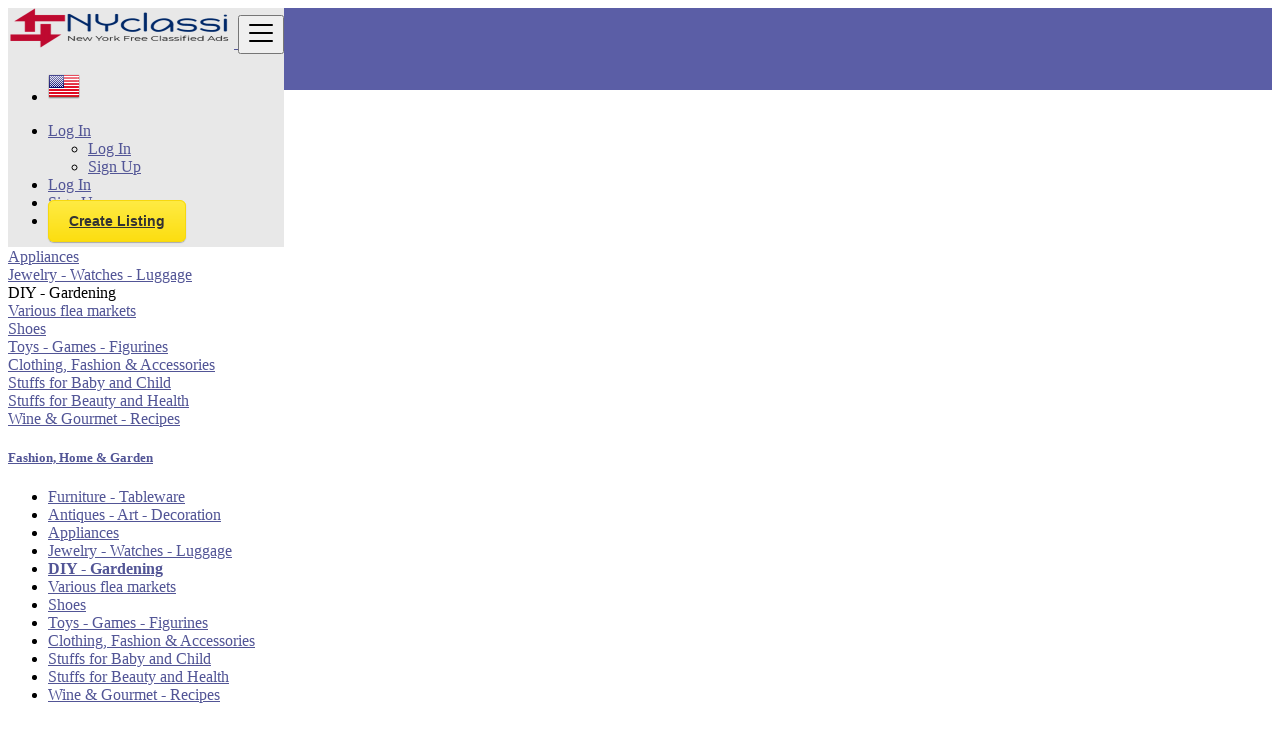

--- FILE ---
content_type: text/html; charset=UTF-8
request_url: https://nyclassi.com/search?l=5295903&c=59&sc=64
body_size: 70139
content:
<!DOCTYPE html>
<html lang="en">
<head>
	<meta charset="utf-8">
	<meta name="csrf-token" content="czykYnexBEBHZ5YHgD06kkJVQdYt5w49aJ5Jp01V">
		<meta name="viewport" content="width=device-width, initial-scale=1">
	<meta name="apple-mobile-web-app-title" content="NYClassi">
	<link rel="apple-touch-icon-precomposed" sizes="144x144" href="https://www.nyclassi.com/storage/app/default/ico/apple-touch-icon-144-precomposed.png">
	<link rel="apple-touch-icon-precomposed" sizes="114x114" href="https://www.nyclassi.com/storage/app/default/ico/apple-touch-icon-114-precomposed.png">
	<link rel="apple-touch-icon-precomposed" sizes="72x72" href="https://www.nyclassi.com/storage/app/default/ico/apple-touch-icon-72-precomposed.png">
	<link rel="apple-touch-icon-precomposed" href="https://www.nyclassi.com/storage/app/default/ico/apple-touch-icon-57-precomposed.png">
	<link rel="shortcut icon" href="https://www.nyclassi.com/storage/app/ico/thumb-32x32-ico-60124db36bfed.png">
	<title>Classified ads DIY - Gardening in Gilbert, United States</title>
	<meta name="description" property="description" content="Classified ads in Gilbert, United States. Looking for a product or service - Gilbert, United States">
    <meta name="keywords" property="keywords" content="">
    
	<link rel="canonical" href="https://nyclassi.com/search?c=59&amp;l=5295903&amp;sc=64"/>
	
	<base target="_top"/>
					<meta property="fb:app_id" content="701632547211957" />
				<meta property="og:site_name" content="NYClassi" />
<meta property="og:locale" content="en_US" />
<meta property="og:type" content="website" />
<meta property="og:url" content="https://nyclassi.com/search" />

		<meta name="twitter:card" content="summary">
    <meta name="twitter:title" content="Classified ads DIY - Gardening in Gilbert, United States">
    <meta name="twitter:description" content="Classified ads in Gilbert, United States. Looking for a product or service - Gilbert, United States">
    <meta name="twitter:domain" content="nyclassi.com">
    
		<link rel="alternate" type="application/atom+xml" href="https://nyclassi.com/feed" title="My feed">
	<meta name="google-site-verification" content="HTqfv8FaFAuc3QnLP_zCFIjlyMkjhnbZn0c89yX5bHo" />

	
		
	    	
			<link href="https://nyclassi.com/css/app.css?id=0d8c4f46696d282cab2e" rel="stylesheet">
			
		<link href="https://nyclassi.com/common/css/style.css" rel="stylesheet">
		
	<link href="https://nyclassi.com/css/custom.css" rel="stylesheet">
	
	    	<link href="https://nyclassi.com/assets/plugins/bootstrap-daterangepicker/daterangepicker.css" rel="stylesheet">
	
																			    
    	
	
	<!--[if lt IE 9]>
	<script src="https://oss.maxcdn.com/libs/html5shiv/3.7.0/html5shiv.js"></script>
	<script src="https://oss.maxcdn.com/libs/respond.js/1.3.0/respond.min.js"></script>
	<![endif]-->
 
	<script>
		paceOptions = {
			elements: true
		};
	</script>
	<script src="https://nyclassi.com/assets/js/pace.min.js"></script>
	<script src="https://nyclassi.com/assets/plugins/modernizr/modernizr-custom.js"></script>
	
							<style>
				.is-invalid .g-recaptcha iframe,
				.has-error .g-recaptcha iframe {
					border: 1px solid #f85359;
				}
			</style>
							<script src="https://www.google.com/recaptcha/api.js?hl=en" async defer></script>
						<link rel="dns-prefetch" href="//fonts.googleapis.com"><link rel="dns-prefetch" href="//fonts.gstatic.com"><link rel="dns-prefetch" href="//storage.googleapis.com"><link rel="dns-prefetch" href="//graph.facebook.com"><link rel="dns-prefetch" href="//google.com"><link rel="dns-prefetch" href="//apis.google.com"><link rel="dns-prefetch" href="//ajax.googleapis.com"><link rel="dns-prefetch" href="//www.google-analytics.com"><link rel="dns-prefetch" href="//www.googletagmanager.com"><link rel="dns-prefetch" href="//pagead2.googlesyndication.com"><link rel="dns-prefetch" href="//gstatic.com"><link rel="dns-prefetch" href="//cdn.api.twitter.com"><link rel="dns-prefetch" href="//oss.maxcdn.com"><link rel="dns-prefetch" href="//cloudflare.com"></head>
<body class="skin">
<div id="wrapper">
	
			<div class="header">
	<nav class="navbar fixed-top navbar-site navbar-light bg-light navbar-expand-md" role="navigation">
		<div class="container">
			
			<div class="navbar-identity p-sm-0">
				
				<a href="https://nyclassi.com" class="navbar-brand logo logo-title">
					<img src="https://www.nyclassi.com/storage/app/logo/thumb-500x100-logo-604444a260ab4.png"
						 alt="nyclassi" class="main-logo" data-bs-placement="bottom"
						 data-bs-toggle="tooltip"
						 title=""/>
				</a>
				
				<button class="navbar-toggler -toggler float-end"
						type="button"
						data-bs-toggle="collapse"
						data-bs-target="#navbarsDefault"
						aria-controls="navbarsDefault"
						aria-expanded="false"
						aria-label="Toggle navigation"
				>
					<svg xmlns="http://www.w3.org/2000/svg" viewBox="0 0 30 30" width="30" height="30" focusable="false">
						<title>Menu</title>
						<path stroke="currentColor" stroke-width="2" stroke-linecap="round" stroke-miterlimit="10" d="M4 7h22M4 15h22M4 23h22"></path>
					</svg>
				</button>
				
							</div>
			
			<div class="navbar-collapse collapse" id="navbarsDefault">
				<ul class="nav navbar-nav me-md-auto navbar-left">
					
																										<li class="flag-menu country-flag hidden-xs nav-item"
									data-bs-toggle="tooltip"
									data-bs-placement="right" 
								>
																			<a class="p-0" style="cursor: default;">
											<img class="flag-icon"
												 src="https://nyclassi.com/images/flags/32/us.png"
												 alt="United States"
											>
										</a>
																	</li>
																						</ul>
				
				<ul class="nav navbar-nav ms-auto navbar-right">
																<li class="nav-item dropdown no-arrow open-on-hover d-md-block d-none">
							<a href="#" class="dropdown-toggle nav-link" data-bs-toggle="dropdown">
								<i class="fas fa-user"></i>
								<span>Log In</span>
								<i class="bi bi-chevron-down"></i>
							</a>
							<ul id="authDropdownMenu" class="dropdown-menu user-menu shadow-sm">
								<li class="dropdown-item">
																			<a href="#quickLogin" class="nav-link" data-bs-toggle="modal"><i class="fas fa-user"></i> Log In</a>
																	</li>
								<li class="dropdown-item">
									<a href="https://nyclassi.com/register" class="nav-link"><i class="far fa-user"></i> Sign Up</a>
								</li>
							</ul>
						</li>
						<li class="nav-item d-md-none d-block">
															<a href="#quickLogin" class="nav-link" data-bs-toggle="modal"><i class="fas fa-user"></i> Log In</a>
													</li>
						<li class="nav-item d-md-none d-block">
							<a href="https://nyclassi.com/register" class="nav-link"><i class="far fa-user"></i> Sign Up</a>
						</li>
										
										
										
										<li class="nav-item postadd">
						<a class="btn btn-block btn-border btn-listing" href="https://nyclassi.com/create">
							<i class="far fa-edit"></i> Create Listing
						</a>
					</li>
					
										
				</ul>
			</div>
			
			
		</div>
	</nav>
</div>
		
				<div class="p-0 mt-lg-4 mt-md-3 mt-3"></div>
<div class="container mb-2 serp-search-bar">
	<form id="search" name="search" action="https://nyclassi.com/search?l=5295903&amp;c=59&amp;sc=64" method="GET">
		<div class="row m-0">
			<div class="col-12 px-1 py-sm-1 bg-primary rounded">
				<div class="row gx-1 gy-1">
			
					<div class="col-xl-3 col-md-3 col-sm-12 col-12">
						<select name="c" id="catSearch" class="form-control selecter">
							<option value="" >
								All Categories
							</option>
																								<option  value="1">
										Automobiles
									</option>
																	<option  value="9">
										Real estate
									</option>
																	<option  value="21">
										Services
									</option>
																	<option  value="39">
										Community
									</option>
																	<option  value="47">
										Multimedia
									</option>
																	<option  value="59">
										Fashion, Home &amp; Garden
									</option>
																	<option  value="72">
										Pets &amp; Mascots
									</option>
																	<option  value="75">
										Free Dating
									</option>
																	<option  value="85">
										Jobs Offers
									</option>
																	<option  value="109">
										Job Search
									</option>
																	<option  value="133">
										Learning
									</option>
																	<option  value="141">
										Local Events
									</option>
																	<option  value="154">
										Electronics &amp; Appliances
									</option>
																					</select>
					</div>
					
					<div class="col-xl-4 col-md-4 col-sm-12 col-12">
						<input name="q" class="form-control keyword" type="text" placeholder="What ?" value="">
					</div>
					
					<input type="hidden" id="rSearch" name="r" value="">
					<input type="hidden" id="lSearch" name="l" value="5295903">
					
					<div class="col-xl-3 col-md-3 col-sm-12 col-12 search-col locationicon">
						<input type="text" id="locSearch" name="location" class="form-control locinput input-rel searchtag-input"
							   placeholder="Where ?" value="Gilbert" data-bs-placement="top"
							   data-bs-toggle="tooltipHover"
							   title="Enter a city name OR a state name with the prefix &quot;area:&quot; like: area:State Name"
						>
					</div>
					
					<div class="col-xl-2 col-md-2 col-sm-12 col-12">
						<button class="btn btn-block btn-primary">
							<i class="fa fa-search"></i> <strong>Find</strong>
						</button>
					</div>
		
				</div>
			</div>
		</div>
	</form>
</div>

	
			
		
		<div class="main-container">
		
		<div class="container">
	<nav aria-label="breadcrumb" role="navigation" class="search-breadcrumb">
		<ol class="breadcrumb">
			<li class="breadcrumb-item"><a href="https://nyclassi.com"><i class="fas fa-home"></i></a></li>
			<li class="breadcrumb-item">
				<a href="https://nyclassi.com/search?l=5295903&amp;c=59&amp;sc=64">
					United States
				</a>
			</li>
																		<li class="breadcrumb-item"><a href="https://nyclassi.com/category/fashion-home-garden">Fashion, Home & Garden</a></li>
																				<li class="breadcrumb-item"><a href="https://nyclassi.com/category/fashion-home-garden/diy-gardening">DIY - Gardening</a></li>
																				<li class="breadcrumb-item active">
							All listings in 50 mi around Gilbert
							&nbsp;
															<a href="#browseAdminCities" data-bs-toggle="modal"> <span class="caret"></span></a>
													</li>
														</ol>
	</nav>
</div>
		
									<div class="container mb-2 hide-xs">
					<div class="row p-0 m-0">
						<div class="col-12 p-0 m-0 border border-bottom-0 bg-light"></div>
					</div>
				</div>
						<div class="container mb-3 hide-xs">
										<div class="row row-cols-lg-4 row-cols-md-3 p-2 g-2" id="categoryBadge">
											<div class="col">
															<a href="https://nyclassi.com/search?l=5295903&amp;c=59&amp;sc=60">
																			<i class="fas fa-folder"></i>
																		Furniture - Tableware
								</a>
													</div>
											<div class="col">
															<a href="https://nyclassi.com/search?l=5295903&amp;c=59&amp;sc=61">
																			<i class="fas fa-folder"></i>
																		Antiques - Art - Decoration
								</a>
													</div>
											<div class="col">
															<a href="https://nyclassi.com/search?l=5295903&amp;c=59&amp;sc=62">
																			<i class="fas fa-folder"></i>
																		Appliances
								</a>
													</div>
											<div class="col">
															<a href="https://nyclassi.com/search?l=5295903&amp;c=59&amp;sc=63">
																			<i class="fas fa-folder"></i>
																		Jewelry - Watches - Luggage
								</a>
													</div>
											<div class="col">
															<span class="fw-bold">
																			<i class="fas fa-folder"></i>
																		DIY - Gardening
								</span>
													</div>
											<div class="col">
															<a href="https://nyclassi.com/search?l=5295903&amp;c=59&amp;sc=65">
																			<i class="fas fa-folder"></i>
																		Various flea markets
								</a>
													</div>
											<div class="col">
															<a href="https://nyclassi.com/search?l=5295903&amp;c=59&amp;sc=66">
																			<i class="fas fa-folder"></i>
																		Shoes
								</a>
													</div>
											<div class="col">
															<a href="https://nyclassi.com/search?l=5295903&amp;c=59&amp;sc=67">
																			<i class="fas fa-folder"></i>
																		Toys - Games - Figurines
								</a>
													</div>
											<div class="col">
															<a href="https://nyclassi.com/search?l=5295903&amp;c=59&amp;sc=68">
																			<i class="fas fa-folder"></i>
																		Clothing, Fashion &amp; Accessories
								</a>
													</div>
											<div class="col">
															<a href="https://nyclassi.com/search?l=5295903&amp;c=59&amp;sc=69">
																			<i class="fas fa-folder"></i>
																		Stuffs for Baby and Child
								</a>
													</div>
											<div class="col">
															<a href="https://nyclassi.com/search?l=5295903&amp;c=59&amp;sc=70">
																			<i class="fas fa-folder"></i>
																		Stuffs for Beauty and Health
								</a>
													</div>
											<div class="col">
															<a href="https://nyclassi.com/search?l=5295903&amp;c=59&amp;sc=71">
																			<i class="fas fa-folder"></i>
																		Wine &amp; Gourmet - Recipes
								</a>
													</div>
									</div>
						</div>
				
				
		<div class="container">
			<div class="row">

				
                                    <!-- this (.mobile-filter-sidebar) part will be position fixed in mobile version -->
<div class="col-md-3 page-sidebar mobile-filter-sidebar pb-4">
	<aside>
		<div class="sidebar-modern-inner enable-long-words">
			
			<form id="cfForm" role="form" class="form" action="https://nyclassi.com/search" method="GET">
								</form>
	<div style="clear:both"></div>

			<div id="subCatsList">
					
							<div class="block-title has-arrow sidebar-header">
					<h5>
						<span class="fw-bold">
															<a href="https://nyclassi.com/search?l=5295903&amp;c=59">
									<i class="fas fa-reply"></i> Fashion, Home &amp; Garden
								</a>
													</span> <a href="https://nyclassi.com/search?l=5295903&c=59" title="Remove this filter"><i class="far fa-window-close" style="float: right; margin-top: 6px; color: #999;"></i></a>
					</h5>
				</div>
				<div class="block-content list-filter categories-list">
					<ul class="list-unstyled">
													<li>
																	<a href="https://nyclassi.com/search?l=5295903&amp;c=59&amp;sc=60" title="Furniture - Tableware">
																				Furniture - Tableware
																			</a>
															</li>
													<li>
																	<a href="https://nyclassi.com/search?l=5295903&amp;c=59&amp;sc=61" title="Antiques - Art - Decoration">
																				Antiques - Art - Decoration
																			</a>
															</li>
													<li>
																	<a href="https://nyclassi.com/search?l=5295903&amp;c=59&amp;sc=62" title="Appliances">
																				Appliances
																			</a>
															</li>
													<li>
																	<a href="https://nyclassi.com/search?l=5295903&amp;c=59&amp;sc=63" title="Jewelry - Watches - Luggage">
																				Jewelry - Watches - Luggage
																			</a>
															</li>
													<li>
																	<strong>
										<a href="https://nyclassi.com/search?l=5295903&amp;c=59&amp;sc=64" title="DIY - Gardening">
																						DIY - Gardening
																					</a>
									</strong>
															</li>
													<li>
																	<a href="https://nyclassi.com/search?l=5295903&amp;c=59&amp;sc=65" title="Various flea markets">
																				Various flea markets
																			</a>
															</li>
													<li>
																	<a href="https://nyclassi.com/search?l=5295903&amp;c=59&amp;sc=66" title="Shoes">
																				Shoes
																			</a>
															</li>
													<li>
																	<a href="https://nyclassi.com/search?l=5295903&amp;c=59&amp;sc=67" title="Toys - Games - Figurines">
																				Toys - Games - Figurines
																			</a>
															</li>
													<li>
																	<a href="https://nyclassi.com/search?l=5295903&amp;c=59&amp;sc=68" title="Clothing, Fashion &amp; Accessories">
																				Clothing, Fashion &amp; Accessories
																			</a>
															</li>
													<li>
																	<a href="https://nyclassi.com/search?l=5295903&amp;c=59&amp;sc=69" title="Stuffs for Baby and Child">
																				Stuffs for Baby and Child
																			</a>
															</li>
													<li>
																	<a href="https://nyclassi.com/search?l=5295903&amp;c=59&amp;sc=70" title="Stuffs for Beauty and Health">
																				Stuffs for Beauty and Health
																			</a>
															</li>
													<li>
																	<a href="https://nyclassi.com/search?l=5295903&amp;c=59&amp;sc=71" title="Wine &amp; Gourmet - Recipes">
																				Wine &amp; Gourmet - Recipes
																			</a>
															</li>
											</ul>
				</div>
						
			</div>
	
<div style="clear:both"></div>            <div class="block-title has-arrow sidebar-header">
	<h5>
		<span class="fw-bold">
			Locations
		</span> <a href="https://nyclassi.com/search?c=59&sc=64" title="Remove this filter"><i class="far fa-window-close" style="float: right; margin-top: 6px; color: #999;"></i></a>
	</h5>
</div>
<div class="block-content list-filter locations-list">
	<ul class="browse-list list-unstyled long-list">
									<li>
											<a href="https://nyclassi.com/search?l=5128581&c=59&sc=64" title="New York City">
							New York City
													</a>
									</li>
							<li>
											<a href="https://nyclassi.com/search?l=5368361&c=59&sc=64" title="Los Angeles">
							Los Angeles
													</a>
									</li>
							<li>
											<a href="https://nyclassi.com/search?l=4887398&c=59&sc=64" title="Chicago">
							Chicago
													</a>
									</li>
							<li>
											<a href="https://nyclassi.com/search?l=5110302&c=59&sc=64" title="Brooklyn">
							Brooklyn
													</a>
									</li>
							<li>
											<a href="https://nyclassi.com/search?l=4699066&c=59&sc=64" title="Houston">
							Houston
													</a>
									</li>
							<li>
											<a href="https://nyclassi.com/search?l=5133273&c=59&sc=64" title="Queens">
							Queens
													</a>
									</li>
							<li>
											<a href="https://nyclassi.com/search?l=4560349&c=59&sc=64" title="Philadelphia">
							Philadelphia
													</a>
									</li>
							<li>
											<a href="https://nyclassi.com/search?l=5308655&c=59&sc=64" title="Phoenix">
							Phoenix
													</a>
									</li>
							<li>
											<a href="https://nyclassi.com/search?l=5125771&c=59&sc=64" title="Manhattan">
							Manhattan
													</a>
									</li>
							<li>
											<a href="https://nyclassi.com/search?l=4726206&c=59&sc=64" title="San Antonio">
							San Antonio
													</a>
									</li>
							<li>
											<a href="https://nyclassi.com/search?l=5391811&c=59&sc=64" title="San Diego">
							San Diego
													</a>
									</li>
							<li>
											<a href="https://nyclassi.com/search?l=5110266&c=59&sc=64" title="The Bronx">
							The Bronx
													</a>
									</li>
							<li>
											<a href="https://nyclassi.com/search?l=4684888&c=59&sc=64" title="Dallas">
							Dallas
													</a>
									</li>
							<li>
											<a href="https://nyclassi.com/search?l=5392171&c=59&sc=64" title="San Jose">
							San Jose
													</a>
									</li>
							<li>
											<a href="https://nyclassi.com/search?l=4671654&c=59&sc=64" title="Austin">
							Austin
													</a>
									</li>
							<li>
											<a href="https://nyclassi.com/search?l=4160021&c=59&sc=64" title="Jacksonville">
							Jacksonville
													</a>
									</li>
							<li>
											<a href="https://nyclassi.com/search?l=5391959&c=59&sc=64" title="San Francisco">
							San Francisco
													</a>
									</li>
							<li>
											<a href="https://nyclassi.com/search?l=4509177&c=59&sc=64" title="Columbus">
							Columbus
													</a>
									</li>
							<li>
											<a href="https://nyclassi.com/search?l=4691930&c=59&sc=64" title="Fort Worth">
							Fort Worth
													</a>
									</li>
							<li>
											<a href="https://nyclassi.com/search?l=4259418&c=59&sc=64" title="Indianapolis">
							Indianapolis
													</a>
									</li>
							<li>
											<a href="https://nyclassi.com/search?l=4460243&c=59&sc=64" title="Charlotte">
							Charlotte
													</a>
									</li>
							<li>
											<a href="https://nyclassi.com/search?l=5809844&c=59&sc=64" title="Seattle">
							Seattle
													</a>
									</li>
							<li>
											<a href="https://nyclassi.com/search?l=5419384&c=59&sc=64" title="Denver">
							Denver
													</a>
									</li>
							<li>
											<a href="https://nyclassi.com/search?l=5520993&c=59&sc=64" title="El Paso">
							El Paso
													</a>
									</li>
							<li>
											<a href="https://nyclassi.com/search?l=4990729&c=59&sc=64" title="Detroit">
							Detroit
													</a>
									</li>
							<li>
											<a href="https://nyclassi.com/search?l=4930956&c=59&sc=64" title="Boston">
							Boston
													</a>
									</li>
							<li>
											<a href="https://nyclassi.com/search?l=4641239&c=59&sc=64" title="Memphis">
							Memphis
													</a>
									</li>
							<li>
											<a href="https://nyclassi.com/search?l=4645421&c=59&sc=64" title="New South Memphis">
							New South Memphis
													</a>
									</li>
							<li>
											<a href="https://nyclassi.com/search?l=5746545&c=59&sc=64" title="Portland">
							Portland
													</a>
									</li>
							<li>
											<a href="https://nyclassi.com/search?l=4544349&c=59&sc=64" title="Oklahoma City">
							Oklahoma City
													</a>
									</li>
							<li>
											<a href="https://nyclassi.com/search?l=5506956&c=59&sc=64" title="Las Vegas">
							Las Vegas
													</a>
									</li>
							<li>
											<a href="https://nyclassi.com/search?l=4347778&c=59&sc=64" title="Baltimore">
							Baltimore
													</a>
									</li>
							<li>
											<a href="https://nyclassi.com/search?l=4140963&c=59&sc=64" title="Washington, D.C.">
							Washington, D.C.
													</a>
									</li>
							<li>
											<a href="https://nyclassi.com/search?l=5263045&c=59&sc=64" title="Milwaukee">
							Milwaukee
													</a>
									</li>
							<li>
											<a href="https://nyclassi.com/search?l=4951305&c=59&sc=64" title="South Boston">
							South Boston
													</a>
									</li>
							<li>
											<a href="https://nyclassi.com/search?l=5454711&c=59&sc=64" title="Albuquerque">
							Albuquerque
													</a>
									</li>
							<li>
											<a href="https://nyclassi.com/search?l=5318313&c=59&sc=64" title="Tucson">
							Tucson
													</a>
									</li>
							<li>
											<a href="https://nyclassi.com/search?l=4644585&c=59&sc=64" title="Nashville">
							Nashville
													</a>
									</li>
							<li>
											<a href="https://nyclassi.com/search?l=5350937&c=59&sc=64" title="Fresno">
							Fresno
													</a>
									</li>
							<li>
											<a href="https://nyclassi.com/search?l=5389489&c=59&sc=64" title="Sacramento">
							Sacramento
													</a>
									</li>
							<li>
											<a href="https://nyclassi.com/search?l=4393217&c=59&sc=64" title="Kansas City">
							Kansas City
													</a>
									</li>
							<li>
											<a href="https://nyclassi.com/search?l=5367929&c=59&sc=64" title="Long Beach">
							Long Beach
													</a>
									</li>
							<li>
											<a href="https://nyclassi.com/search?l=5304391&c=59&sc=64" title="Mesa">
							Mesa
													</a>
									</li>
							<li>
											<a href="https://nyclassi.com/search?l=5139568&c=59&sc=64" title="Staten Island">
							Staten Island
													</a>
									</li>
							<li>
											<a href="https://nyclassi.com/search?l=4180439&c=59&sc=64" title="Atlanta">
							Atlanta
													</a>
									</li>
							<li>
											<a href="https://nyclassi.com/search?l=5417598&c=59&sc=64" title="Colorado Springs">
							Colorado Springs
													</a>
									</li>
							<li>
											<a href="https://nyclassi.com/search?l=4791259&c=59&sc=64" title="Virginia Beach">
							Virginia Beach
													</a>
									</li>
							<li>
											<a href="https://nyclassi.com/search?l=4487042&c=59&sc=64" title="Raleigh">
							Raleigh
													</a>
									</li>
							<li>
											<a href="https://nyclassi.com/search?l=5074472&c=59&sc=64" title="Omaha">
							Omaha
													</a>
									</li>
							<li>
											<a href="https://nyclassi.com/search?l=4164138&c=59&sc=64" title="Miami">
							Miami
													</a>
									</li>
							<li>
											<a href="https://nyclassi.com/search?l=5378538&c=59&sc=64" title="Oakland">
							Oakland
													</a>
									</li>
							<li>
											<a href="https://nyclassi.com/search?l=5037649&c=59&sc=64" title="Minneapolis">
							Minneapolis
													</a>
									</li>
							<li>
											<a href="https://nyclassi.com/search?l=4553433&c=59&sc=64" title="Tulsa">
							Tulsa
													</a>
									</li>
							<li>
											<a href="https://nyclassi.com/search?l=4281730&c=59&sc=64" title="Wichita">
							Wichita
													</a>
									</li>
							<li>
											<a href="https://nyclassi.com/search?l=4335045&c=59&sc=64" title="New Orleans">
							New Orleans
													</a>
									</li>
							<li>
											<a href="https://nyclassi.com/search?l=4671240&c=59&sc=64" title="Arlington">
							Arlington
													</a>
									</li>
							<li>
											<a href="https://nyclassi.com/search?l=5150529&c=59&sc=64" title="Cleveland">
							Cleveland
													</a>
									</li>
							<li>
											<a href="https://nyclassi.com/search?l=5325738&c=59&sc=64" title="Bakersfield">
							Bakersfield
													</a>
									</li>
							<li>
											<a href="https://nyclassi.com/search?l=5856195&c=59&sc=64" title="Honolulu">
							Honolulu
													</a>
									</li>
							<li>
											<a href="https://nyclassi.com/search?l=4174757&c=59&sc=64" title="Tampa">
							Tampa
													</a>
									</li>
							<li>
											<a href="https://nyclassi.com/search?l=5412347&c=59&sc=64" title="Aurora">
							Aurora
													</a>
									</li>
							<li>
											<a href="https://nyclassi.com/search?l=5323810&c=59&sc=64" title="Anaheim">
							Anaheim
													</a>
									</li>
							<li>
											<a href="https://nyclassi.com/search?l=4498303&c=59&sc=64" title="West Raleigh">
							West Raleigh
													</a>
									</li>
							<li>
											<a href="https://nyclassi.com/search?l=5392900&c=59&sc=64" title="Santa Ana">
							Santa Ana
													</a>
									</li>
							<li>
											<a href="https://nyclassi.com/search?l=4683416&c=59&sc=64" title="Corpus Christi">
							Corpus Christi
													</a>
									</li>
							<li>
											<a href="https://nyclassi.com/search?l=5387877&c=59&sc=64" title="Riverside">
							Riverside
													</a>
									</li>
							<li>
											<a href="https://nyclassi.com/search?l=4407066&c=59&sc=64" title="St. Louis">
							St. Louis
													</a>
									</li>
							<li>
											<a href="https://nyclassi.com/search?l=4297999&c=59&sc=64" title="Lexington-Fayette">
							Lexington-Fayette
													</a>
									</li>
							<li>
											<a href="https://nyclassi.com/search?l=5399020&c=59&sc=64" title="Stockton">
							Stockton
													</a>
									</li>
							<li>
											<a href="https://nyclassi.com/search?l=5206379&c=59&sc=64" title="Pittsburgh">
							Pittsburgh
													</a>
									</li>
							<li>
											<a href="https://nyclassi.com/search?l=5879400&c=59&sc=64" title="Anchorage">
							Anchorage
													</a>
									</li>
							<li>
											<a href="https://nyclassi.com/search?l=4508722&c=59&sc=64" title="Cincinnati">
							Cincinnati
													</a>
									</li>
							<li>
											<a href="https://nyclassi.com/search?l=4295940&c=59&sc=64" title="Ironville">
							Ironville
													</a>
									</li>
							<li>
											<a href="https://nyclassi.com/search?l=4300488&c=59&sc=64" title="Meads">
							Meads
													</a>
									</li>
							<li>
											<a href="https://nyclassi.com/search?l=5505411&c=59&sc=64" title="Henderson">
							Henderson
													</a>
									</li>
							<li>
											<a href="https://nyclassi.com/search?l=4469146&c=59&sc=64" title="Greensboro">
							Greensboro
													</a>
									</li>
							<li>
											<a href="https://nyclassi.com/search?l=5045360&c=59&sc=64" title="Saint Paul">
							Saint Paul
													</a>
									</li>
							<li>
											<a href="https://nyclassi.com/search?l=4719457&c=59&sc=64" title="Plano">
							Plano
													</a>
									</li>
							<li>
											<a href="https://nyclassi.com/search?l=5101798&c=59&sc=64" title="Newark">
							Newark
													</a>
									</li>
							<li>
											<a href="https://nyclassi.com/search?l=5174035&c=59&sc=64" title="Toledo">
							Toledo
													</a>
									</li>
							<li>
											<a href="https://nyclassi.com/search?l=5072006&c=59&sc=64" title="Lincoln">
							Lincoln
													</a>
									</li>
							<li>
											<a href="https://nyclassi.com/search?l=4167147&c=59&sc=64" title="Orlando">
							Orlando
													</a>
									</li>
							<li>
											<a href="https://nyclassi.com/search?l=5336899&c=59&sc=64" title="Chula Vista">
							Chula Vista
													</a>
									</li>
							<li>
											<a href="https://nyclassi.com/search?l=5099836&c=59&sc=64" title="Jersey City">
							Jersey City
													</a>
									</li>
							<li>
											<a href="https://nyclassi.com/search?l=5289282&c=59&sc=64" title="Chandler">
							Chandler
													</a>
									</li>
							<li>
											<a href="https://nyclassi.com/search?l=4920423&c=59&sc=64" title="Fort Wayne">
							Fort Wayne
													</a>
									</li>
							<li>
											<a href="https://nyclassi.com/search?l=5110629&c=59&sc=64" title="Buffalo">
							Buffalo
													</a>
									</li>
							<li>
											<a href="https://nyclassi.com/search?l=4464368&c=59&sc=64" title="Durham">
							Durham
													</a>
									</li>
							<li>
											<a href="https://nyclassi.com/search?l=4171563&c=59&sc=64" title="St. Petersburg">
							St. Petersburg
													</a>
									</li>
							<li>
											<a href="https://nyclassi.com/search?l=5359777&c=59&sc=64" title="Irvine">
							Irvine
													</a>
									</li>
							<li>
											<a href="https://nyclassi.com/search?l=4705349&c=59&sc=64" title="Laredo">
							Laredo
													</a>
									</li>
							<li>
											<a href="https://nyclassi.com/search?l=5525577&c=59&sc=64" title="Lubbock">
							Lubbock
													</a>
									</li>
							<li>
											<a href="https://nyclassi.com/search?l=5261457&c=59&sc=64" title="Madison">
							Madison
													</a>
									</li>
							<li>
											<strong>
							<a href="https://nyclassi.com/search?l=5295903&c=59&sc=64" title="Gilbert">
								Gilbert
															</a>
						</strong>
									</li>
							<li>
											<a href="https://nyclassi.com/search?l=4776222&c=59&sc=64" title="Norfolk">
							Norfolk
													</a>
									</li>
							<li>
											<a href="https://nyclassi.com/search?l=4299276&c=59&sc=64" title="Louisville">
							Louisville
													</a>
									</li>
							<li>
											<a href="https://nyclassi.com/search?l=5511077&c=59&sc=64" title="Reno">
							Reno
													</a>
									</li>
							<li>
											<a href="https://nyclassi.com/search?l=4499612&c=59&sc=64" title="Winston-Salem">
							Winston-Salem
													</a>
									</li>
							<li>
											<a href="https://nyclassi.com/search?l=5295985&c=59&sc=64" title="Glendale">
							Glendale
													</a>
									</li>
							<li>
											<a href="https://nyclassi.com/search?l=4158476&c=59&sc=64" title="Hialeah">
							Hialeah
													</a>
									</li>
						</ul>
</div>
<div style="clear:both"></div>							<div class="block-title has-arrow sidebar-header">
	<h5>
		<span class="fw-bold">
			Date Posted
		</span> 
	</h5>
</div>
<div class="block-content list-filter">
	<div class="filter-date filter-content">
		<ul>
												<li>
						<input type="radio"
							   name="postedDate"
							   value="2"
							   id="postedDate_2" 
						>
						<label for="postedDate_2">24 hours</label>
					</li>
									<li>
						<input type="radio"
							   name="postedDate"
							   value="4"
							   id="postedDate_4" 
						>
						<label for="postedDate_4">3 days</label>
					</li>
									<li>
						<input type="radio"
							   name="postedDate"
							   value="8"
							   id="postedDate_8" 
						>
						<label for="postedDate_8">7 days</label>
					</li>
									<li>
						<input type="radio"
							   name="postedDate"
							   value="31"
							   id="postedDate_31" 
						>
						<label for="postedDate_31">30 days</label>
					</li>
										<input type="hidden" id="postedQueryString" value="l=5295903&amp;c=59&amp;sc=64">
		</ul>
	</div>
</div>
<div style="clear:both"></div>

						<div class="block-title has-arrow sidebar-header">
		<h5>
			<span class="fw-bold">
				Price range
			</span> 
		</h5>
	</div>
	<div class="block-content list-filter number-range-slider-wrapper">
		<form role="form" class="form-inline" action="https://nyclassi.com/search" method="GET">
												<input type="hidden" name="l" value="5295903">
																<input type="hidden" name="c" value="59">
																<input type="hidden" name="sc" value="64">
										<div class="row px-1 gx-1 gy-1">
				<div class="col-12 mb-3 number-range-slider" id="priceRangeSlider"></div>
				<div class="col-lg-4 col-md-12 col-sm-12">
					<input type="number" min="0" id="minPrice" name="minPrice" class="form-control" placeholder="Min" value="">
				</div>
				<div class="col-lg-4 col-md-12 col-sm-12">
					<input type="number" min="0" id="maxPrice" name="maxPrice" class="form-control" placeholder="Max" value="">
				</div>
				<div class="col-lg-4 col-md-12 col-sm-12">
					<button class="btn btn-default btn-block" type="submit">GO</button>
				</div>
			</div>
		</form>
	</div>
	<div style="clear:both"></div>

			
		</div>
	</aside>
</div>

                                    
				
				<div class="col-md-9 page-content col-thin-left mb-4">
					<div class="category-list make-list">
						<div class="tab-box">

							
							<ul id="postType" class="nav nav-tabs add-tabs tablist" role="tablist">
                                								<li class="nav-item">
									<a href="https://nyclassi.com/search?l=5295903&c=59&sc=64" class="nav-link active">
										All Listings <span class="badge badge-pill bg-danger">0</span>
									</a>
								</li>
															</ul>
							
							<div class="tab-filter pb-2">
								
								<select id="orderBy" title="sort by" class="niceselecter select-sort-by small" data-style="btn-select" data-width="auto">
																																										<option value="https://nyclassi.com/search?l=5295903&c=59&sc=64">
													Sort by
												</option>
																																												<option value="https://nyclassi.com/search?l=5295903&c=59&sc=64&orderBy=priceAsc">
													Price : Low to High
												</option>
																																												<option value="https://nyclassi.com/search?l=5295903&c=59&sc=64&orderBy=priceDesc">
													Price : High to Low
												</option>
																																																																	<option value="https://nyclassi.com/search?l=5295903&c=59&sc=64&orderBy=date">
													Date
												</option>
																																																																	<option value="https://nyclassi.com/search?l=5295903&c=59&sc=64&distance=0">
													Around 0 mi
												</option>
																																												<option value="https://nyclassi.com/search?l=5295903&c=59&sc=64&distance=100">
													Around 100 mi
												</option>
																																												<option value="https://nyclassi.com/search?l=5295903&c=59&sc=64&distance=200">
													Around 200 mi
												</option>
																																												<option value="https://nyclassi.com/search?l=5295903&c=59&sc=64&distance=300">
													Around 300 mi
												</option>
																																												<option value="https://nyclassi.com/search?l=5295903&c=59&sc=64&distance=400">
													Around 400 mi
												</option>
																																												<option value="https://nyclassi.com/search?l=5295903&c=59&sc=64&distance=500">
													Around 500 mi
												</option>
																																						</select>
							</div>

						</div>
						
						<div class="listing-filter">
							<div class="float-start col-md-9 col-sm-8 col-12">
								<h1 class="h6 pb-0 breadcrumb-list">
									<a href="https://nyclassi.com/search?l=5295903&c=59&sc=64" class="current"><span>All listings</span></a> within <a rel="nofollow" class="jobs-s-tag" href="https://nyclassi.com/search?c=59&sc=64">50 mi around Gilbert</a> in <a rel="nofollow" class="jobs-s-tag" href="https://nyclassi.com/search?l=5295903">Fashion, Home & Garden</a> in <a rel="nofollow" class="jobs-s-tag" href="https://nyclassi.com/search?l=5295903&c=59">DIY - Gardening</a>
								</h1>
                                <div style="clear:both;"></div>
							</div>
							
							
														
							<div style="clear:both"></div>
						</div>
						
						
						<div class="mobile-filter-bar col-xl-12">
							<ul class="list-unstyled list-inline no-margin no-padding">
																	<li class="filter-toggle">
										<a class=""><i class="fas fa-bars"></i> Filters</a>
									</li>
																<li>
									
									<div class="dropdown">
										<a class="dropdown-toggle" data-bs-toggle="dropdown">Sort by</a>
										<ul class="dropdown-menu">
																																																		<li><a href="https://nyclassi.com/search?l=5295903&c=59&sc=64" rel="nofollow">Sort by</a></li>
																																																				<li><a href="https://nyclassi.com/search?l=5295903&c=59&sc=64&orderBy=priceAsc" rel="nofollow">Price : Low to High</a></li>
																																																				<li><a href="https://nyclassi.com/search?l=5295903&c=59&sc=64&orderBy=priceDesc" rel="nofollow">Price : High to Low</a></li>
																																																																													<li><a href="https://nyclassi.com/search?l=5295903&c=59&sc=64&orderBy=date" rel="nofollow">Date</a></li>
																																																																													<li><a href="https://nyclassi.com/search?l=5295903&c=59&sc=64&distance=0" rel="nofollow">Around 0 mi</a></li>
																																																				<li><a href="https://nyclassi.com/search?l=5295903&c=59&sc=64&distance=100" rel="nofollow">Around 100 mi</a></li>
																																																				<li><a href="https://nyclassi.com/search?l=5295903&c=59&sc=64&distance=200" rel="nofollow">Around 200 mi</a></li>
																																																				<li><a href="https://nyclassi.com/search?l=5295903&c=59&sc=64&distance=300" rel="nofollow">Around 300 mi</a></li>
																																																				<li><a href="https://nyclassi.com/search?l=5295903&c=59&sc=64&distance=400" rel="nofollow">Around 400 mi</a></li>
																																																				<li><a href="https://nyclassi.com/search?l=5295903&c=59&sc=64&distance=500" rel="nofollow">Around 500 mi</a></li>
																																														</ul>
									</div>
								</li>
							</ul>
						</div>
						<div class="menu-overly-mask"></div>
						
						
						<div class="tab-content" id="myTabContent">
							<div class="tab-pane fade show active" id="contentAll" role="tabpanel" aria-labelledby="tabAll">
								<div id="postsList" class="category-list-wrapper posts-wrapper row no-margin">
																			<div class="p-4" style="width: 100%;">
		No result. Refine your search using other criteria.
	</div>

																	</div>
							</div>
						</div>
						
						<div class="tab-box save-search-bar text-center">
															<a href="#"> &nbsp; </a>
													</div>
					</div>
					
										
				</div>
			</div>
		</div>
		
		
				
		
		<div class="container mb-3">
			<div class="card border-light text-dark bg-light mb-3">
				<div class="card-body text-center">
					<h2>Do you have anything to sell or rent?</h2>
					<h5>Sell your products and services online FOR FREE. It is easier than you think!</h5>
											<a href="https://nyclassi.com/create" class="btn btn-border btn-post btn-listing">Start Now!</a>
									</div>
			</div>
		</div>
		
		
				
		
				
	</div>
	
			
		
			<footer class="main-footer">
		<div class="footer-content">
		<div class="container">
			<div class="row row-cols-lg-4 row-cols-md-3 row-cols-sm-2 row-cols-2 g-3">
				
									<div class="col">
						<div class="footer-col">
							<h4 class="footer-title">About us</h4>
							<ul class="list-unstyled footer-nav">
																											<li>
																																		<a href="https://nyclassi.com/page/faq" > FAQ </a>
																					</li>
																			<li>
																																		<a href="https://nyclassi.com/page/anti-scam" > Anti-Scam </a>
																					</li>
																			<li>
																																		<a href="https://nyclassi.com/page/terms" > Terms </a>
																					</li>
																			<li>
																																		<a href="https://nyclassi.com/page/privacy" > Privacy </a>
																					</li>
																								</ul>
						</div>
					</div>
					
					<div class="col">
						<div class="footer-col">
							<h4 class="footer-title">Contact &amp; Sitemap</h4>
							<ul class="list-unstyled footer-nav">
								<li><a href="https://nyclassi.com/contact"> Contact Us </a></li>
								<li><a href="https://nyclassi.com/sitemap"> Sitemap </a></li>
															</ul>
						</div>
					</div>
					
					<div class="col">
						<div class="footer-col">
							<h4 class="footer-title">My Account</h4>
							<ul class="list-unstyled footer-nav">
																	<li>
																					<a href="#quickLogin" data-bs-toggle="modal"> Log In </a>
																			</li>
									<li><a href="https://nyclassi.com/register"> Register </a></li>
															</ul>
						</div>
					</div>
					
											<div class="col">
							<div class="footer-col row">
																								
																	<div class="col-sm-12 col-12 p-lg-0">
										<div class="">
											<h4 class="footer-title ">Follow us on</h4>
											<ul class="list-unstyled list-inline mx-0 footer-nav social-list-footer social-list-color footer-nav-inline">
																								<li>
													<a class="icon-color fb"
													   data-bs-placement="top"
													   data-bs-toggle="tooltip"
													   href="#"
													   title="Facebook"
													>
														<i class="fab fa-facebook"></i>
													</a>
												</li>
																																				<li>
													<a class="icon-color tw"
													   data-bs-placement="top"
													   data-bs-toggle="tooltip"
													   href="https://twitter.com/nyclassi"
													   title="Twitter"
													>
														<i class="fab fa-twitter"></i>
													</a>
												</li>
																																					<li>
														<a class="icon-color pin"
														   data-bs-placement="top"
														   data-bs-toggle="tooltip"
														   href="https://www.instagram.com/newyorkclassified/"
														   title="Instagram"
														>
															<i class="fab fa-instagram"></i>
														</a>
													</li>
																																				<li>
													<a class="icon-color lin"
													   data-bs-placement="top"
													   data-bs-toggle="tooltip"
													   href="#"
													   title="LinkedIn"
													>
														<i class="fab fa-linkedin"></i>
													</a>
												</li>
																																				<li>
													<a class="icon-color pin"
													   data-bs-placement="top"
													   data-bs-toggle="tooltip"
													   href="#"
													   title="Pinterest"
													>
														<i class="fab fa-pinterest-p"></i>
													</a>
												</li>
																																			</ul>
										</div>
									</div>
															</div>
						</div>
										
					<div style="clear: both"></div>
							
			</div>
			<div class="row">
								<div class="col-12">
																	<div class="text-center payment-method-logo">
							
																								<img src="https://nyclassi.com/images/paypal/payment.png" alt="Paypal" title="Paypal">
																					</div>
										
					<div class="copy-info text-center mb-md-0 mb-3 mt-md-4 mt-3 pt-2">
						© 2026 NYClassi. All Rights Reserved.
											</div>
				</div>
			</div>
		</div>
	</div>
</footer>
		
</div>

	<div class="modal fade" id="browseAdminCities" tabindex="-1" aria-labelledby="adminCitiesModalLabel" aria-hidden="true">
	<div class="modal-dialog">
		<div class="modal-content">
			
			<div class="modal-header">
				<h4 class="modal-title" id="adminCitiesModalLabel">
					<i class="far fa-map"></i> Select your region
				</h4>
				
				<button type="button" class="close" data-bs-dismiss="modal">
					<span aria-hidden="true">&times;</span>
					<span class="sr-only">Close</span>
				</button>
			</div>
			
			<div class="modal-body">
				<div class="row">
					<div class="col-xl-12">
						<p id="selectedAdmin">Popular cities in <strong>United States</strong></p>
						<div style="clear:both"></div>
						<div class="col-sm-6 no-padding">
							<form id="modalAdminForm" name="modalAdminForm" method="POST">
								<input type="hidden"
									   id="currSearch"
									   name="curr_search"
									   value="YToyOntzOjE6ImMiO3M6MjoiNTkiO3M6Mjoic2MiO3M6MjoiNjQiO30="
								>
								<select class="form-select" id="modalAdminField" name="admin_code">
									<option selected value="">All regions</option>
																														<option value="US.AL">Alabama</option>
																					<option value="US.AK">Alaska</option>
																					<option value="US.AZ">Arizona</option>
																					<option value="US.AR">Arkansas</option>
																					<option value="US.CA">California</option>
																					<option value="US.CO">Colorado</option>
																					<option value="US.CT">Connecticut</option>
																					<option value="US.DE">Delaware</option>
																					<option value="US.FL">Florida</option>
																					<option value="US.GA">Georgia</option>
																					<option value="US.HI">Hawaii</option>
																					<option value="US.ID">Idaho</option>
																					<option value="US.IL">Illinois</option>
																					<option value="US.IN">Indiana</option>
																					<option value="US.IA">Iowa</option>
																					<option value="US.KS">Kansas</option>
																					<option value="US.KY">Kentucky</option>
																					<option value="US.LA">Louisiana</option>
																					<option value="US.ME">Maine</option>
																					<option value="US.MD">Maryland</option>
																					<option value="US.MA">Massachusetts</option>
																					<option value="US.MI">Michigan</option>
																					<option value="US.MN">Minnesota</option>
																					<option value="US.MS">Mississippi</option>
																					<option value="US.MO">Missouri</option>
																					<option value="US.MT">Montana</option>
																					<option value="US.NE">Nebraska</option>
																					<option value="US.NV">Nevada</option>
																					<option value="US.NH">New Hampshire</option>
																					<option value="US.NJ">New Jersey</option>
																					<option value="US.NM">New Mexico</option>
																					<option value="US.NY">New York</option>
																					<option value="US.NC">North Carolina</option>
																					<option value="US.ND">North Dakota</option>
																					<option value="US.OH">Ohio</option>
																					<option value="US.OK">Oklahoma</option>
																					<option value="US.OR">Oregon</option>
																					<option value="US.PA">Pennsylvania</option>
																					<option value="US.RI">Rhode Island</option>
																					<option value="US.SC">South Carolina</option>
																					<option value="US.SD">South Dakota</option>
																					<option value="US.TN">Tennessee</option>
																					<option value="US.TX">Texas</option>
																					<option value="US.UT">Utah</option>
																					<option value="US.VT">Vermont</option>
																					<option value="US.VA">Virginia</option>
																					<option value="US.WA">Washington</option>
																					<option value="US.DC">Washington, D.C.</option>
																					<option value="US.WV">West Virginia</option>
																					<option value="US.WI">Wisconsin</option>
																					<option value="US.WY">Wyoming</option>
																											</select>
								<input type="hidden" name="_token" value="czykYnexBEBHZ5YHgD06kkJVQdYt5w49aJ5Jp01V">
							</form>
						</div>
						<div style="clear:both"></div>
						<hr class="border-0 bg-secondary">
					</div>
					<div class="col-xl-12" id="adminCities"></div>
				</div>
			</div>
			
		</div>
	</div>
</div>
<!-- /.modal -->


<div class="modal fade" id="quickLogin" tabindex="-1" aria-hidden="true">
	<div class="modal-dialog modal-sm">
		<div class="modal-content">
			
			<div class="modal-header">
				<h4 class="modal-title"><i class="fas fa-sign-in-alt"></i> Log In </h4>
				
				<button type="button" class="close" data-bs-dismiss="modal">
					<span aria-hidden="true">&times;</span>
					<span class="sr-only">Close</span>
				</button>
			</div>
			
			<form role="form" method="POST" action="https://nyclassi.com/login">
				<div class="modal-body">
					<div class="row">
						<div class="col-12">
							
							<input type="hidden" name="_token" value="czykYnexBEBHZ5YHgD06kkJVQdYt5w49aJ5Jp01V">
							<input type="hidden" name="language_code" value="en">
							
														
							<div class="row mb-3 d-flex justify-content-center gx-2 gy-1">
													<div class="col-xl-12 col-lg-12 col-md-12 col-sm-12 col-12">
								<div class="col-xl-12 col-md-12 col-sm-12 col-12 btn btn-fb">
									<a href="https://nyclassi.com/auth/facebook" title="Login with Facebook">
										<i class="fab fa-facebook"></i> Login with <strong>Facebook</strong>
									</a>
								</div>
							</div>
																									<div class="col-xl-12 col-lg-12 col-md-12 col-sm-12 col-12">
								<div class="col-xl-12 col-md-12 col-sm-12 col-12 btn btn-tw">
									<a href="https://nyclassi.com/auth/twitter" title="Login with Twitter">
										<i class="fab fa-twitter"></i> Login with <strong>Twitter</strong>
									</a>
								</div>
							</div>
																			<div class="col-xl-12 col-lg-12 col-md-12 col-sm-12 col-12">
								<div class="col-xl-12 col-md-12 col-sm-12 col-12 btn btn-ggl">
									<a href="https://nyclassi.com/auth/google" title="Login with Google">
										<i class="fab fa-google"></i> Login with <strong>Google</strong>
									</a>
								</div>
							</div>
											</div>
					
					<div class="row d-flex justify-content-center loginOr my-4">
						<div class="col-xl-12">
							<hr class="hrOr">
							<span class="spanOr rounded">or</span>
						</div>
					</div>
					
																			
														
														<div class="mb-3">
								<label for="login" class="control-label">Login (Email or Phone)</label>
								<div class="input-group">
									<span class="input-group-text"><i class="fas fa-user"></i></span>
									<input id="mLogin" name="login" type="text" placeholder="Email or Phone" class="form-control" value="">
								</div>
							</div>
							
							
														<div class="mb-3">
								<label for="password" class="control-label">Password</label>
								<div class="input-group show-pwd-group">
									<span class="input-group-text"><i class="fas fa-lock"></i></span>
									<input id="mPassword" name="password" type="password" class="form-control" placeholder="Password" autocomplete="off">
									<span class="icon-append show-pwd">
										<button type="button" class="eyeOfPwd">
											<i class="far fa-eye-slash"></i>
										</button>
									</span>
								</div>
							</div>
							
							
														<div class="mb-3">
								<label class="checkbox form-check-label float-start mt-2" style="font-weight: normal;">
									<input type="checkbox" value="1" name="remember_me" id="rememberMe2" class=""> Keep me logged in
								</label>
								<p class="float-end mt-2">
									<a href="https://nyclassi.com/password/reset">
										Lost your password?
									</a> / <a href="https://nyclassi.com/register">
										Register
									</a>
								</p>
								<div style=" clear:both"></div>
							</div>
							
							<div class="row mb-3 required">
						<label class="control-label" for="g-recaptcha-response">We don&#039;t like robots :(</label>
						<div>
							<div class="g-recaptcha" data-sitekey="6Lf1D9grAAAAABy-1yAva5TQOsrVVx-y8qmkxdHi"></div>
						</div>
					</div>
										
				
	
										
							<input type="hidden" name="quickLoginForm" value="1">
							
						</div>
					</div>
				</div>
				<div class="modal-footer">
					<button type="submit" class="btn btn-primary float-end">Log In</button>
					<button type="button" class="btn btn-default" data-bs-dismiss="modal">Cancel</button>
				</div>
			</form>
			
		</div>
	</div>
</div>
<div class="modal fade modalHasList" id="selectCountry" tabindex="-1" aria-labelledby="selectCountryLabel" aria-hidden="true">
	<div class="modal-dialog modal-lg" role="document">
		<div class="modal-content">
			
			<div class="modal-header">
				<h4 class="modal-title uppercase fw-bold" id="selectCountryLabel">
					<i class="far fa-map"></i> Select a Country
				</h4>
				
				<button type="button" class="close" data-bs-dismiss="modal">
					<span aria-hidden="true">&times;</span>
					<span class="sr-only">Close</span>
				</button>
			</div>
			
			<div class="modal-body">
				<div class="row row-cols-lg-4 row-cols-md-3 row-cols-sm-2 row-cols-2">
					
																		<div class="col mb-1 cat-list">
																<img src="https://nyclassi.com/images/blank.gif"
									 class="flag flag-us"
									 style="margin-bottom: 4px; margin-right: 5px;"
								>
								<a href="https://www.nyclassi.com/lang/en?d=US" data-bs-toggle="tooltip" data-bs-custom-class="modal-tooltip" title="United States">
									United States
								</a>
							</div>
																
				</div>
			</div>
			
		</div>
	</div>
</div>
<div class="modal fade" id="errorModal" tabindex="-1" aria-labelledby="errorModalLabel" aria-hidden="true">
	<div class="modal-dialog modal-lg">
		<div class="modal-content">
			
			<div class="modal-header">
				<h4 class="modal-title" id="errorModalTitle">
					Title
				</h4>
				
				<button type="button" class="close" data-bs-dismiss="modal">
					<span aria-hidden="true">&times;</span>
					<span class="sr-only">Close</span>
				</button>
			</div>
			
			<div class="modal-body">
				<div class="row">
					<div id="errorModalBody" class="col-12">
						Content...
					</div>
				</div>
			</div>
			
			<div class='modal-footer'>
				<button type="button" class="btn btn-primary" data-bs-dismiss="modal">Close</button>
			</div>
			
		</div>
	</div>
</div>

<div class="js-cookie-consent cookie-consent">

    <span class="cookie-consent__message">
        Your experience on this site will be improved by allowing cookies.
    </span>

    <button class="js-cookie-consent-agree cookie-consent__agree">
        Allow cookies
    </button>

</div>

    <script>

        window.laravelCookieConsent = (function () {

            var COOKIE_VALUE = 1;

            function consentWithCookies() {
                setCookie('laraclassified_cookie_consent', COOKIE_VALUE, 365 * 20);
                hideCookieDialog();
            }

            function cookieExists(name) {
                return (document.cookie.split('; ').indexOf(name + '=' + COOKIE_VALUE) !== -1);
            }

            function hideCookieDialog() {
                var dialogs = document.getElementsByClassName('js-cookie-consent');

                for (var i = 0; i < dialogs.length; ++i) {
                    dialogs[i].style.display = 'none';
                }
            }

            function setCookie(name, value, expirationInDays) {
                var date = new Date();
                date.setTime(date.getTime() + (expirationInDays * 24 * 60 * 60 * 1000));
                document.cookie = name + '=' + value + '; ' + 'expires=' + date.toUTCString() +';path=/';
            }

            if(cookieExists('laraclassified_cookie_consent')) {
                hideCookieDialog();
            }

            var buttons = document.getElementsByClassName('js-cookie-consent-agree');

            for (var i = 0; i < buttons.length; ++i) {
                buttons[i].addEventListener('click', consentWithCookies);
            }

            return {
                consentWithCookies: consentWithCookies,
                hideCookieDialog: hideCookieDialog
            };
        })();
    </script>



<script>
	
	var siteUrl = 'https://nyclassi.com';
	var languageCode = 'en';
	var isLogged = false;
	var isLoggedAdmin = false;
	var isAdminPanel = false;
	var demoMode = false;
	var demoMessage = 'This feature has been turned off in demo mode.';
	
	
	var cookieParams = {
		expires: 86400,
		path: "/",
		domain: "nyclassi.com",
		secure: false,
		sameSite: "lax"
	};
	
	
	var langLayout = {
		'confirm': {
			'button': {
				'yes': "Yes",
				'no': "No",
				'ok': "OK",
				'cancel': "Cancel"
			},
			'message': {
				'question': "Are you sure you want to perform this action?",
				'success': "The operation has been performed successfully.",
				'error': "An error has occurred during the action performing.",
				'errorAbort': "An error has occurred during the action performing. The operation has not been performed.",
				'cancel': "Action cancelled. The operation has not been performed."
			}
		}
	};
</script>
<script>
	var countryCode = 'US';
	var timerNewMessagesChecking = 60000;
	
	/* Complete langLayout translations */
	langLayout.hideMaxListItems = {
		'moreText': "View More",
		'lessText': "View Less"
	};
	langLayout.select2 = {
		errorLoading: function(){
			return "The results could not be loaded."
		},
		inputTooLong: function(e){
			var t = e.input.length - e.maximum, n = 'Please delete ' + t + ' character';
			return t != 1 && (n += 's'),n
		},
		inputTooShort: function(e){
			var t = e.minimum - e.input.length, n = 'Please enter ' + t + ' or more characters';
			return n
		},
		loadingMore: function(){
			return "Loading more results…"
		},
		maximumSelected: function(e){
			var t = 'You can only select ' + e.maximum + ' item';
			return e.maximum != 1 && (t += 's'),t
		},
		noResults: function(){
			return "No results found"
		},
		searching: function(){
			return "Searching…"
		}
	};
	
	var fakeLocationsResults = "0";
	var stateOrRegionKeyword = "area:";
	var errorText = {
		errorFound: "Error found"
	};
</script>


<script src="https://nyclassi.com/js/app.js?id=ded824f806c98954daf2"></script>
	<script src="https://nyclassi.com/assets/plugins/select2/js/i18n/en.js"></script>
<script>
	$(document).ready(function () {
		
		let largeDataSelect2Params = {
			width: '100%',
			dropdownAutoWidth: 'true'
		};
		
		let select2Params = largeDataSelect2Params;
		select2Params.minimumResultsForSearch = Infinity;
		
		if (typeof langLayout !== 'undefined' && typeof langLayout.select2 !== 'undefined') {
			select2Params.language = langLayout.select2;
			largeDataSelect2Params.language = langLayout.select2;
		}
		
		$('.selecter').select2(select2Params);
		$('.large-data-selecter').select2(largeDataSelect2Params);
		
		
		$('.share').ShareLink({
			title: 'Classified ads DIY - Gardening in Gilbert, United States',
			text: 'Classified ads DIY - Gardening in Gilbert, United States',
			url: 'https://nyclassi.com/search?c=59&l=5295903&sc=64',
			width: 640,
			height: 480
		});
		
		
			});
</script>

					    			<script>
		$(document).ready(function () {
			$('#postType a').click(function (e) {
				e.preventDefault();
				var goToUrl = $(this).attr('href');
				redirect(goToUrl);
			});
			$('#orderBy').change(function () {
				var goToUrl = $(this).val();
				redirect(goToUrl);
			});
		});
	</script>
	<script>
		/* Modal Default Admin1 Code */
                    var modalDefaultAdminCode = 'US.AZ';
        	</script>
	<script src="https://nyclassi.com/assets/js/app/load.cities.js"></script>
	<script>
		
		var lang = {
			labelSavePostSave: "Save listing",
			labelSavePostRemove: "Remove favorite",
			loginToSavePost: "Please log in to save the listings.",
			loginToSaveSearch: "Please log in to save the search.",
			confirmationSavePost: "Listing saved in favorites successfully!",
			confirmationRemoveSavePost: "Listing deleted from favorites successfully !",
			confirmationSaveSearch: "Search saved successfully !",
			confirmationRemoveSaveSearch: "Search deleted successfully !"
		};
	</script>
    <script>
        var baseUrl = 'https://nyclassi.com/search';
    </script>
			<script src="https://nyclassi.com/assets/plugins/noUiSlider/15.5.0/nouislider.js"></script>
				<script>
			$(document).ready(function ()
			{
				let minPrice = 0;
				let maxPrice = 10000;
				let priceSliderStep = 50;
				
				
				let startPrice = 0;
				let endPrice = 10000;
				
				let priceRangeSliderEl = document.getElementById('priceRangeSlider');
				noUiSlider.create(priceRangeSliderEl, {
					connect: true,
					start: [startPrice, endPrice],
					step: priceSliderStep,
					keyboardSupport: true,     			 /* Default true */
					keyboardDefaultStep: 5,    			 /* Default 10 */
					keyboardPageMultiplier: 5, 			 /* Default 5 */
					keyboardMultiplier: priceSliderStep, /* Default 1 */
					range: {
						'min': minPrice,
						'max': maxPrice
					}
				});
				
				let minPriceEl = document.getElementById('minPrice');
				let maxPriceEl = document.getElementById('maxPrice');
				
				priceRangeSliderEl.noUiSlider.on('update', function (values, handle) {
					let value = values[handle];
					
					if (handle) {
						maxPriceEl.value = Math.round(value);
					} else {
						minPriceEl.value = Math.round(value);
					}
				});
				minPriceEl.addEventListener('change', function () {
					priceRangeSliderEl.noUiSlider.set([this.value, null]);
				});
				maxPriceEl.addEventListener('change', function () {
					if (this.value <= maxPrice) {
						priceRangeSliderEl.noUiSlider.set([null, this.value]);
					}
				});
			});
		</script>
		
			<link href="https://nyclassi.com/assets/plugins/noUiSlider/15.5.0/nouislider.css" rel="stylesheet">
		<style>
			/* Hide Arrows From Input Number */
			/* Chrome, Safari, Edge, Opera */
			.number-range-slider-wrapper input::-webkit-outer-spin-button,
			.number-range-slider-wrapper input::-webkit-inner-spin-button {
				-webkit-appearance: none;
				margin: 0;
			}
			/* Firefox */
			.number-range-slider-wrapper input[type=number] {
				-moz-appearance: textfield;
			}
		</style>
		
	<script>
		$(document).ready(function ()
		{
			$('input[type=radio][name=postedDate]').click(function() {
				let postedQueryString = $('#postedQueryString').val();
				
				if (postedQueryString !== '') {
					postedQueryString = postedQueryString + '&';
				}
				postedQueryString = postedQueryString + 'postedDate=' + $(this).val();
				
				let searchUrl = baseUrl + '?' + postedQueryString;
				redirect(searchUrl);
			});
		});
	</script>
	<script src="https://nyclassi.com/assets/plugins/momentjs/moment.min.js" type="text/javascript"></script>
	<script src="https://nyclassi.com/assets/plugins/bootstrap-daterangepicker/daterangepicker.js" type="text/javascript"></script>
	<script>
		$(document).ready(function ()
		{
			/* Select */
			$('#cfForm').find('select').change(function() {
				/* Get full field's ID */
				var fullFieldId = $(this).attr('id');
				
				/* Get full field's ID without dots */
				var jsFullFieldId = fullFieldId.split('.').join('');
				
				/* Get real field's ID */
				var tmp = fullFieldId.split('.');
				if (typeof tmp[1] !== 'undefined') {
					var fieldId = tmp[1];
				} else {
					return false;
				}
				
				/* Get saved QueryString */
				var fieldQueryString = $('#' + jsFullFieldId + 'QueryString').val();
				
				/* Add the field's value to the QueryString */
				if (fieldQueryString !== '') {
					fieldQueryString = fieldQueryString + '&';
				}
				fieldQueryString = fieldQueryString + 'cf['+fieldId+']=' + $(this).val();
				
				/* Redirect to the new search URL */
				var searchUrl = baseUrl + '?' + fieldQueryString;
				redirect(searchUrl);
			});
			
			/* Radio & Checkbox */
			$('#cfForm').find('input[type=radio], input[type=checkbox]').click(function() {
				/* Get full field's ID */
				var fullFieldId = $(this).attr('id');
				
				/* Get full field's ID without dots */
				var jsFullFieldId = fullFieldId.split('.').join('');
				
				/* Get real field's ID */
				var tmp = fullFieldId.split('.');
				if (typeof tmp[1] !== 'undefined') {
					var fieldId = tmp[1];
					if (typeof tmp[2] !== 'undefined') {
						var fieldOptionId = tmp[2];
					}
				} else {
					return false;
				}
				
				/* Get saved QueryString */
				var fieldQueryString = $('#' + jsFullFieldId + 'QueryString').val();
				
				/* Check if field is checked */
				if ($(this).prop('checked') == true) {
					/* Add the field's value to the QueryString */
					if (fieldQueryString != '') {
						fieldQueryString = fieldQueryString + '&';
					}
					if (typeof fieldOptionId !== 'undefined') {
						fieldQueryString = fieldQueryString + 'cf[' + fieldId + '][' + fieldOptionId + ']=' + rawurlencode($(this).val());
					} else {
						fieldQueryString = fieldQueryString + 'cf[' + fieldId + ']=' + $(this).val();
					}
				}
				
				/* Redirect to the new search URL */
				var searchUrl = baseUrl + '?' + fieldQueryString;
				redirect(searchUrl);
			});
			
			/*
			 * Custom Fields Date Picker
			 * https://www.daterangepicker.com/#options
			 */
			
			$('#cfForm .cf-date').daterangepicker({
				autoUpdateInput: false,
				autoApply: true,
				showDropdowns: true,
				minYear: parseInt(moment().format('YYYY')) - 100,
				maxYear: parseInt(moment().format('YYYY')) + 20,
				locale: {
					format: 'YYYY/MM/DD',
					applyLabel: "Apply",
					cancelLabel: "Cancel",
					fromLabel: "From",
					toLabel: "To",
					customRangeLabel: "Custom",
					weekLabel: "W",
					daysOfWeek: [
						"Su",
						"Mo",
						"Tu",
						"We",
						"Th",
						"Fr",
						"Sa"
					],
					monthNames: [
						"January",
						"February",
						"March",
						"April",
						"May",
						"June",
						"July",
						"August",
						"September",
						"October",
						"November",
						"December"
					],
					firstDay: 1
				},
				singleDatePicker: true,
				startDate: moment().format('YYYY/MM/DD')
			});
			$('#cfForm .cf-date').on('apply.daterangepicker', function(ev, picker) {
				$(this).val(picker.startDate.format('YYYY/MM/DD'));
			});
			
			
			$('#cfForm .cf-date_range').daterangepicker({
				autoUpdateInput: false,
				autoApply: true,
				showDropdowns: false,
				minYear: parseInt(moment().format('YYYY')) - 100,
				maxYear: parseInt(moment().format('YYYY')) + 20,
				locale: {
					format: 'YYYY/MM/DD',
					applyLabel: "Apply",
					cancelLabel: "Cancel",
					fromLabel: "From",
					toLabel: "To",
					customRangeLabel: "Custom",
					weekLabel: "W",
					daysOfWeek: [
						"Su",
						"Mo",
						"Tu",
						"We",
						"Th",
						"Fr",
						"Sa"
					],
					monthNames: [
						"January",
						"February",
						"March",
						"April",
						"May",
						"June",
						"July",
						"August",
						"September",
						"October",
						"November",
						"December"
					],
					firstDay: 1
				},
				startDate: moment().format('YYYY/MM/DD'),
				endDate: moment().add(1, 'days').format('YYYY/MM/DD')
			});
			$('#cfForm .cf-date_range').on('apply.daterangepicker', function(ev, picker) {
				$(this).val(picker.startDate.format('YYYY/MM/DD') + ' - ' + picker.endDate.format('YYYY/MM/DD'));
			});
		});
	</script>
	<script>
		$(document).ready(function () {
			$('#locSearch').on('change', function () {
				if ($(this).val() == '') {
					$('#lSearch').val('');
					$('#rSearch').val('');
				}
			});
		});
	</script>

										
</body>
</html>

--- FILE ---
content_type: text/html; charset=utf-8
request_url: https://www.google.com/recaptcha/api2/anchor?ar=1&k=6Lf1D9grAAAAABy-1yAva5TQOsrVVx-y8qmkxdHi&co=aHR0cHM6Ly9ueWNsYXNzaS5jb206NDQz&hl=en&v=PoyoqOPhxBO7pBk68S4YbpHZ&size=normal&anchor-ms=20000&execute-ms=30000&cb=i7sf6avj48lq
body_size: 49205
content:
<!DOCTYPE HTML><html dir="ltr" lang="en"><head><meta http-equiv="Content-Type" content="text/html; charset=UTF-8">
<meta http-equiv="X-UA-Compatible" content="IE=edge">
<title>reCAPTCHA</title>
<style type="text/css">
/* cyrillic-ext */
@font-face {
  font-family: 'Roboto';
  font-style: normal;
  font-weight: 400;
  font-stretch: 100%;
  src: url(//fonts.gstatic.com/s/roboto/v48/KFO7CnqEu92Fr1ME7kSn66aGLdTylUAMa3GUBHMdazTgWw.woff2) format('woff2');
  unicode-range: U+0460-052F, U+1C80-1C8A, U+20B4, U+2DE0-2DFF, U+A640-A69F, U+FE2E-FE2F;
}
/* cyrillic */
@font-face {
  font-family: 'Roboto';
  font-style: normal;
  font-weight: 400;
  font-stretch: 100%;
  src: url(//fonts.gstatic.com/s/roboto/v48/KFO7CnqEu92Fr1ME7kSn66aGLdTylUAMa3iUBHMdazTgWw.woff2) format('woff2');
  unicode-range: U+0301, U+0400-045F, U+0490-0491, U+04B0-04B1, U+2116;
}
/* greek-ext */
@font-face {
  font-family: 'Roboto';
  font-style: normal;
  font-weight: 400;
  font-stretch: 100%;
  src: url(//fonts.gstatic.com/s/roboto/v48/KFO7CnqEu92Fr1ME7kSn66aGLdTylUAMa3CUBHMdazTgWw.woff2) format('woff2');
  unicode-range: U+1F00-1FFF;
}
/* greek */
@font-face {
  font-family: 'Roboto';
  font-style: normal;
  font-weight: 400;
  font-stretch: 100%;
  src: url(//fonts.gstatic.com/s/roboto/v48/KFO7CnqEu92Fr1ME7kSn66aGLdTylUAMa3-UBHMdazTgWw.woff2) format('woff2');
  unicode-range: U+0370-0377, U+037A-037F, U+0384-038A, U+038C, U+038E-03A1, U+03A3-03FF;
}
/* math */
@font-face {
  font-family: 'Roboto';
  font-style: normal;
  font-weight: 400;
  font-stretch: 100%;
  src: url(//fonts.gstatic.com/s/roboto/v48/KFO7CnqEu92Fr1ME7kSn66aGLdTylUAMawCUBHMdazTgWw.woff2) format('woff2');
  unicode-range: U+0302-0303, U+0305, U+0307-0308, U+0310, U+0312, U+0315, U+031A, U+0326-0327, U+032C, U+032F-0330, U+0332-0333, U+0338, U+033A, U+0346, U+034D, U+0391-03A1, U+03A3-03A9, U+03B1-03C9, U+03D1, U+03D5-03D6, U+03F0-03F1, U+03F4-03F5, U+2016-2017, U+2034-2038, U+203C, U+2040, U+2043, U+2047, U+2050, U+2057, U+205F, U+2070-2071, U+2074-208E, U+2090-209C, U+20D0-20DC, U+20E1, U+20E5-20EF, U+2100-2112, U+2114-2115, U+2117-2121, U+2123-214F, U+2190, U+2192, U+2194-21AE, U+21B0-21E5, U+21F1-21F2, U+21F4-2211, U+2213-2214, U+2216-22FF, U+2308-230B, U+2310, U+2319, U+231C-2321, U+2336-237A, U+237C, U+2395, U+239B-23B7, U+23D0, U+23DC-23E1, U+2474-2475, U+25AF, U+25B3, U+25B7, U+25BD, U+25C1, U+25CA, U+25CC, U+25FB, U+266D-266F, U+27C0-27FF, U+2900-2AFF, U+2B0E-2B11, U+2B30-2B4C, U+2BFE, U+3030, U+FF5B, U+FF5D, U+1D400-1D7FF, U+1EE00-1EEFF;
}
/* symbols */
@font-face {
  font-family: 'Roboto';
  font-style: normal;
  font-weight: 400;
  font-stretch: 100%;
  src: url(//fonts.gstatic.com/s/roboto/v48/KFO7CnqEu92Fr1ME7kSn66aGLdTylUAMaxKUBHMdazTgWw.woff2) format('woff2');
  unicode-range: U+0001-000C, U+000E-001F, U+007F-009F, U+20DD-20E0, U+20E2-20E4, U+2150-218F, U+2190, U+2192, U+2194-2199, U+21AF, U+21E6-21F0, U+21F3, U+2218-2219, U+2299, U+22C4-22C6, U+2300-243F, U+2440-244A, U+2460-24FF, U+25A0-27BF, U+2800-28FF, U+2921-2922, U+2981, U+29BF, U+29EB, U+2B00-2BFF, U+4DC0-4DFF, U+FFF9-FFFB, U+10140-1018E, U+10190-1019C, U+101A0, U+101D0-101FD, U+102E0-102FB, U+10E60-10E7E, U+1D2C0-1D2D3, U+1D2E0-1D37F, U+1F000-1F0FF, U+1F100-1F1AD, U+1F1E6-1F1FF, U+1F30D-1F30F, U+1F315, U+1F31C, U+1F31E, U+1F320-1F32C, U+1F336, U+1F378, U+1F37D, U+1F382, U+1F393-1F39F, U+1F3A7-1F3A8, U+1F3AC-1F3AF, U+1F3C2, U+1F3C4-1F3C6, U+1F3CA-1F3CE, U+1F3D4-1F3E0, U+1F3ED, U+1F3F1-1F3F3, U+1F3F5-1F3F7, U+1F408, U+1F415, U+1F41F, U+1F426, U+1F43F, U+1F441-1F442, U+1F444, U+1F446-1F449, U+1F44C-1F44E, U+1F453, U+1F46A, U+1F47D, U+1F4A3, U+1F4B0, U+1F4B3, U+1F4B9, U+1F4BB, U+1F4BF, U+1F4C8-1F4CB, U+1F4D6, U+1F4DA, U+1F4DF, U+1F4E3-1F4E6, U+1F4EA-1F4ED, U+1F4F7, U+1F4F9-1F4FB, U+1F4FD-1F4FE, U+1F503, U+1F507-1F50B, U+1F50D, U+1F512-1F513, U+1F53E-1F54A, U+1F54F-1F5FA, U+1F610, U+1F650-1F67F, U+1F687, U+1F68D, U+1F691, U+1F694, U+1F698, U+1F6AD, U+1F6B2, U+1F6B9-1F6BA, U+1F6BC, U+1F6C6-1F6CF, U+1F6D3-1F6D7, U+1F6E0-1F6EA, U+1F6F0-1F6F3, U+1F6F7-1F6FC, U+1F700-1F7FF, U+1F800-1F80B, U+1F810-1F847, U+1F850-1F859, U+1F860-1F887, U+1F890-1F8AD, U+1F8B0-1F8BB, U+1F8C0-1F8C1, U+1F900-1F90B, U+1F93B, U+1F946, U+1F984, U+1F996, U+1F9E9, U+1FA00-1FA6F, U+1FA70-1FA7C, U+1FA80-1FA89, U+1FA8F-1FAC6, U+1FACE-1FADC, U+1FADF-1FAE9, U+1FAF0-1FAF8, U+1FB00-1FBFF;
}
/* vietnamese */
@font-face {
  font-family: 'Roboto';
  font-style: normal;
  font-weight: 400;
  font-stretch: 100%;
  src: url(//fonts.gstatic.com/s/roboto/v48/KFO7CnqEu92Fr1ME7kSn66aGLdTylUAMa3OUBHMdazTgWw.woff2) format('woff2');
  unicode-range: U+0102-0103, U+0110-0111, U+0128-0129, U+0168-0169, U+01A0-01A1, U+01AF-01B0, U+0300-0301, U+0303-0304, U+0308-0309, U+0323, U+0329, U+1EA0-1EF9, U+20AB;
}
/* latin-ext */
@font-face {
  font-family: 'Roboto';
  font-style: normal;
  font-weight: 400;
  font-stretch: 100%;
  src: url(//fonts.gstatic.com/s/roboto/v48/KFO7CnqEu92Fr1ME7kSn66aGLdTylUAMa3KUBHMdazTgWw.woff2) format('woff2');
  unicode-range: U+0100-02BA, U+02BD-02C5, U+02C7-02CC, U+02CE-02D7, U+02DD-02FF, U+0304, U+0308, U+0329, U+1D00-1DBF, U+1E00-1E9F, U+1EF2-1EFF, U+2020, U+20A0-20AB, U+20AD-20C0, U+2113, U+2C60-2C7F, U+A720-A7FF;
}
/* latin */
@font-face {
  font-family: 'Roboto';
  font-style: normal;
  font-weight: 400;
  font-stretch: 100%;
  src: url(//fonts.gstatic.com/s/roboto/v48/KFO7CnqEu92Fr1ME7kSn66aGLdTylUAMa3yUBHMdazQ.woff2) format('woff2');
  unicode-range: U+0000-00FF, U+0131, U+0152-0153, U+02BB-02BC, U+02C6, U+02DA, U+02DC, U+0304, U+0308, U+0329, U+2000-206F, U+20AC, U+2122, U+2191, U+2193, U+2212, U+2215, U+FEFF, U+FFFD;
}
/* cyrillic-ext */
@font-face {
  font-family: 'Roboto';
  font-style: normal;
  font-weight: 500;
  font-stretch: 100%;
  src: url(//fonts.gstatic.com/s/roboto/v48/KFO7CnqEu92Fr1ME7kSn66aGLdTylUAMa3GUBHMdazTgWw.woff2) format('woff2');
  unicode-range: U+0460-052F, U+1C80-1C8A, U+20B4, U+2DE0-2DFF, U+A640-A69F, U+FE2E-FE2F;
}
/* cyrillic */
@font-face {
  font-family: 'Roboto';
  font-style: normal;
  font-weight: 500;
  font-stretch: 100%;
  src: url(//fonts.gstatic.com/s/roboto/v48/KFO7CnqEu92Fr1ME7kSn66aGLdTylUAMa3iUBHMdazTgWw.woff2) format('woff2');
  unicode-range: U+0301, U+0400-045F, U+0490-0491, U+04B0-04B1, U+2116;
}
/* greek-ext */
@font-face {
  font-family: 'Roboto';
  font-style: normal;
  font-weight: 500;
  font-stretch: 100%;
  src: url(//fonts.gstatic.com/s/roboto/v48/KFO7CnqEu92Fr1ME7kSn66aGLdTylUAMa3CUBHMdazTgWw.woff2) format('woff2');
  unicode-range: U+1F00-1FFF;
}
/* greek */
@font-face {
  font-family: 'Roboto';
  font-style: normal;
  font-weight: 500;
  font-stretch: 100%;
  src: url(//fonts.gstatic.com/s/roboto/v48/KFO7CnqEu92Fr1ME7kSn66aGLdTylUAMa3-UBHMdazTgWw.woff2) format('woff2');
  unicode-range: U+0370-0377, U+037A-037F, U+0384-038A, U+038C, U+038E-03A1, U+03A3-03FF;
}
/* math */
@font-face {
  font-family: 'Roboto';
  font-style: normal;
  font-weight: 500;
  font-stretch: 100%;
  src: url(//fonts.gstatic.com/s/roboto/v48/KFO7CnqEu92Fr1ME7kSn66aGLdTylUAMawCUBHMdazTgWw.woff2) format('woff2');
  unicode-range: U+0302-0303, U+0305, U+0307-0308, U+0310, U+0312, U+0315, U+031A, U+0326-0327, U+032C, U+032F-0330, U+0332-0333, U+0338, U+033A, U+0346, U+034D, U+0391-03A1, U+03A3-03A9, U+03B1-03C9, U+03D1, U+03D5-03D6, U+03F0-03F1, U+03F4-03F5, U+2016-2017, U+2034-2038, U+203C, U+2040, U+2043, U+2047, U+2050, U+2057, U+205F, U+2070-2071, U+2074-208E, U+2090-209C, U+20D0-20DC, U+20E1, U+20E5-20EF, U+2100-2112, U+2114-2115, U+2117-2121, U+2123-214F, U+2190, U+2192, U+2194-21AE, U+21B0-21E5, U+21F1-21F2, U+21F4-2211, U+2213-2214, U+2216-22FF, U+2308-230B, U+2310, U+2319, U+231C-2321, U+2336-237A, U+237C, U+2395, U+239B-23B7, U+23D0, U+23DC-23E1, U+2474-2475, U+25AF, U+25B3, U+25B7, U+25BD, U+25C1, U+25CA, U+25CC, U+25FB, U+266D-266F, U+27C0-27FF, U+2900-2AFF, U+2B0E-2B11, U+2B30-2B4C, U+2BFE, U+3030, U+FF5B, U+FF5D, U+1D400-1D7FF, U+1EE00-1EEFF;
}
/* symbols */
@font-face {
  font-family: 'Roboto';
  font-style: normal;
  font-weight: 500;
  font-stretch: 100%;
  src: url(//fonts.gstatic.com/s/roboto/v48/KFO7CnqEu92Fr1ME7kSn66aGLdTylUAMaxKUBHMdazTgWw.woff2) format('woff2');
  unicode-range: U+0001-000C, U+000E-001F, U+007F-009F, U+20DD-20E0, U+20E2-20E4, U+2150-218F, U+2190, U+2192, U+2194-2199, U+21AF, U+21E6-21F0, U+21F3, U+2218-2219, U+2299, U+22C4-22C6, U+2300-243F, U+2440-244A, U+2460-24FF, U+25A0-27BF, U+2800-28FF, U+2921-2922, U+2981, U+29BF, U+29EB, U+2B00-2BFF, U+4DC0-4DFF, U+FFF9-FFFB, U+10140-1018E, U+10190-1019C, U+101A0, U+101D0-101FD, U+102E0-102FB, U+10E60-10E7E, U+1D2C0-1D2D3, U+1D2E0-1D37F, U+1F000-1F0FF, U+1F100-1F1AD, U+1F1E6-1F1FF, U+1F30D-1F30F, U+1F315, U+1F31C, U+1F31E, U+1F320-1F32C, U+1F336, U+1F378, U+1F37D, U+1F382, U+1F393-1F39F, U+1F3A7-1F3A8, U+1F3AC-1F3AF, U+1F3C2, U+1F3C4-1F3C6, U+1F3CA-1F3CE, U+1F3D4-1F3E0, U+1F3ED, U+1F3F1-1F3F3, U+1F3F5-1F3F7, U+1F408, U+1F415, U+1F41F, U+1F426, U+1F43F, U+1F441-1F442, U+1F444, U+1F446-1F449, U+1F44C-1F44E, U+1F453, U+1F46A, U+1F47D, U+1F4A3, U+1F4B0, U+1F4B3, U+1F4B9, U+1F4BB, U+1F4BF, U+1F4C8-1F4CB, U+1F4D6, U+1F4DA, U+1F4DF, U+1F4E3-1F4E6, U+1F4EA-1F4ED, U+1F4F7, U+1F4F9-1F4FB, U+1F4FD-1F4FE, U+1F503, U+1F507-1F50B, U+1F50D, U+1F512-1F513, U+1F53E-1F54A, U+1F54F-1F5FA, U+1F610, U+1F650-1F67F, U+1F687, U+1F68D, U+1F691, U+1F694, U+1F698, U+1F6AD, U+1F6B2, U+1F6B9-1F6BA, U+1F6BC, U+1F6C6-1F6CF, U+1F6D3-1F6D7, U+1F6E0-1F6EA, U+1F6F0-1F6F3, U+1F6F7-1F6FC, U+1F700-1F7FF, U+1F800-1F80B, U+1F810-1F847, U+1F850-1F859, U+1F860-1F887, U+1F890-1F8AD, U+1F8B0-1F8BB, U+1F8C0-1F8C1, U+1F900-1F90B, U+1F93B, U+1F946, U+1F984, U+1F996, U+1F9E9, U+1FA00-1FA6F, U+1FA70-1FA7C, U+1FA80-1FA89, U+1FA8F-1FAC6, U+1FACE-1FADC, U+1FADF-1FAE9, U+1FAF0-1FAF8, U+1FB00-1FBFF;
}
/* vietnamese */
@font-face {
  font-family: 'Roboto';
  font-style: normal;
  font-weight: 500;
  font-stretch: 100%;
  src: url(//fonts.gstatic.com/s/roboto/v48/KFO7CnqEu92Fr1ME7kSn66aGLdTylUAMa3OUBHMdazTgWw.woff2) format('woff2');
  unicode-range: U+0102-0103, U+0110-0111, U+0128-0129, U+0168-0169, U+01A0-01A1, U+01AF-01B0, U+0300-0301, U+0303-0304, U+0308-0309, U+0323, U+0329, U+1EA0-1EF9, U+20AB;
}
/* latin-ext */
@font-face {
  font-family: 'Roboto';
  font-style: normal;
  font-weight: 500;
  font-stretch: 100%;
  src: url(//fonts.gstatic.com/s/roboto/v48/KFO7CnqEu92Fr1ME7kSn66aGLdTylUAMa3KUBHMdazTgWw.woff2) format('woff2');
  unicode-range: U+0100-02BA, U+02BD-02C5, U+02C7-02CC, U+02CE-02D7, U+02DD-02FF, U+0304, U+0308, U+0329, U+1D00-1DBF, U+1E00-1E9F, U+1EF2-1EFF, U+2020, U+20A0-20AB, U+20AD-20C0, U+2113, U+2C60-2C7F, U+A720-A7FF;
}
/* latin */
@font-face {
  font-family: 'Roboto';
  font-style: normal;
  font-weight: 500;
  font-stretch: 100%;
  src: url(//fonts.gstatic.com/s/roboto/v48/KFO7CnqEu92Fr1ME7kSn66aGLdTylUAMa3yUBHMdazQ.woff2) format('woff2');
  unicode-range: U+0000-00FF, U+0131, U+0152-0153, U+02BB-02BC, U+02C6, U+02DA, U+02DC, U+0304, U+0308, U+0329, U+2000-206F, U+20AC, U+2122, U+2191, U+2193, U+2212, U+2215, U+FEFF, U+FFFD;
}
/* cyrillic-ext */
@font-face {
  font-family: 'Roboto';
  font-style: normal;
  font-weight: 900;
  font-stretch: 100%;
  src: url(//fonts.gstatic.com/s/roboto/v48/KFO7CnqEu92Fr1ME7kSn66aGLdTylUAMa3GUBHMdazTgWw.woff2) format('woff2');
  unicode-range: U+0460-052F, U+1C80-1C8A, U+20B4, U+2DE0-2DFF, U+A640-A69F, U+FE2E-FE2F;
}
/* cyrillic */
@font-face {
  font-family: 'Roboto';
  font-style: normal;
  font-weight: 900;
  font-stretch: 100%;
  src: url(//fonts.gstatic.com/s/roboto/v48/KFO7CnqEu92Fr1ME7kSn66aGLdTylUAMa3iUBHMdazTgWw.woff2) format('woff2');
  unicode-range: U+0301, U+0400-045F, U+0490-0491, U+04B0-04B1, U+2116;
}
/* greek-ext */
@font-face {
  font-family: 'Roboto';
  font-style: normal;
  font-weight: 900;
  font-stretch: 100%;
  src: url(//fonts.gstatic.com/s/roboto/v48/KFO7CnqEu92Fr1ME7kSn66aGLdTylUAMa3CUBHMdazTgWw.woff2) format('woff2');
  unicode-range: U+1F00-1FFF;
}
/* greek */
@font-face {
  font-family: 'Roboto';
  font-style: normal;
  font-weight: 900;
  font-stretch: 100%;
  src: url(//fonts.gstatic.com/s/roboto/v48/KFO7CnqEu92Fr1ME7kSn66aGLdTylUAMa3-UBHMdazTgWw.woff2) format('woff2');
  unicode-range: U+0370-0377, U+037A-037F, U+0384-038A, U+038C, U+038E-03A1, U+03A3-03FF;
}
/* math */
@font-face {
  font-family: 'Roboto';
  font-style: normal;
  font-weight: 900;
  font-stretch: 100%;
  src: url(//fonts.gstatic.com/s/roboto/v48/KFO7CnqEu92Fr1ME7kSn66aGLdTylUAMawCUBHMdazTgWw.woff2) format('woff2');
  unicode-range: U+0302-0303, U+0305, U+0307-0308, U+0310, U+0312, U+0315, U+031A, U+0326-0327, U+032C, U+032F-0330, U+0332-0333, U+0338, U+033A, U+0346, U+034D, U+0391-03A1, U+03A3-03A9, U+03B1-03C9, U+03D1, U+03D5-03D6, U+03F0-03F1, U+03F4-03F5, U+2016-2017, U+2034-2038, U+203C, U+2040, U+2043, U+2047, U+2050, U+2057, U+205F, U+2070-2071, U+2074-208E, U+2090-209C, U+20D0-20DC, U+20E1, U+20E5-20EF, U+2100-2112, U+2114-2115, U+2117-2121, U+2123-214F, U+2190, U+2192, U+2194-21AE, U+21B0-21E5, U+21F1-21F2, U+21F4-2211, U+2213-2214, U+2216-22FF, U+2308-230B, U+2310, U+2319, U+231C-2321, U+2336-237A, U+237C, U+2395, U+239B-23B7, U+23D0, U+23DC-23E1, U+2474-2475, U+25AF, U+25B3, U+25B7, U+25BD, U+25C1, U+25CA, U+25CC, U+25FB, U+266D-266F, U+27C0-27FF, U+2900-2AFF, U+2B0E-2B11, U+2B30-2B4C, U+2BFE, U+3030, U+FF5B, U+FF5D, U+1D400-1D7FF, U+1EE00-1EEFF;
}
/* symbols */
@font-face {
  font-family: 'Roboto';
  font-style: normal;
  font-weight: 900;
  font-stretch: 100%;
  src: url(//fonts.gstatic.com/s/roboto/v48/KFO7CnqEu92Fr1ME7kSn66aGLdTylUAMaxKUBHMdazTgWw.woff2) format('woff2');
  unicode-range: U+0001-000C, U+000E-001F, U+007F-009F, U+20DD-20E0, U+20E2-20E4, U+2150-218F, U+2190, U+2192, U+2194-2199, U+21AF, U+21E6-21F0, U+21F3, U+2218-2219, U+2299, U+22C4-22C6, U+2300-243F, U+2440-244A, U+2460-24FF, U+25A0-27BF, U+2800-28FF, U+2921-2922, U+2981, U+29BF, U+29EB, U+2B00-2BFF, U+4DC0-4DFF, U+FFF9-FFFB, U+10140-1018E, U+10190-1019C, U+101A0, U+101D0-101FD, U+102E0-102FB, U+10E60-10E7E, U+1D2C0-1D2D3, U+1D2E0-1D37F, U+1F000-1F0FF, U+1F100-1F1AD, U+1F1E6-1F1FF, U+1F30D-1F30F, U+1F315, U+1F31C, U+1F31E, U+1F320-1F32C, U+1F336, U+1F378, U+1F37D, U+1F382, U+1F393-1F39F, U+1F3A7-1F3A8, U+1F3AC-1F3AF, U+1F3C2, U+1F3C4-1F3C6, U+1F3CA-1F3CE, U+1F3D4-1F3E0, U+1F3ED, U+1F3F1-1F3F3, U+1F3F5-1F3F7, U+1F408, U+1F415, U+1F41F, U+1F426, U+1F43F, U+1F441-1F442, U+1F444, U+1F446-1F449, U+1F44C-1F44E, U+1F453, U+1F46A, U+1F47D, U+1F4A3, U+1F4B0, U+1F4B3, U+1F4B9, U+1F4BB, U+1F4BF, U+1F4C8-1F4CB, U+1F4D6, U+1F4DA, U+1F4DF, U+1F4E3-1F4E6, U+1F4EA-1F4ED, U+1F4F7, U+1F4F9-1F4FB, U+1F4FD-1F4FE, U+1F503, U+1F507-1F50B, U+1F50D, U+1F512-1F513, U+1F53E-1F54A, U+1F54F-1F5FA, U+1F610, U+1F650-1F67F, U+1F687, U+1F68D, U+1F691, U+1F694, U+1F698, U+1F6AD, U+1F6B2, U+1F6B9-1F6BA, U+1F6BC, U+1F6C6-1F6CF, U+1F6D3-1F6D7, U+1F6E0-1F6EA, U+1F6F0-1F6F3, U+1F6F7-1F6FC, U+1F700-1F7FF, U+1F800-1F80B, U+1F810-1F847, U+1F850-1F859, U+1F860-1F887, U+1F890-1F8AD, U+1F8B0-1F8BB, U+1F8C0-1F8C1, U+1F900-1F90B, U+1F93B, U+1F946, U+1F984, U+1F996, U+1F9E9, U+1FA00-1FA6F, U+1FA70-1FA7C, U+1FA80-1FA89, U+1FA8F-1FAC6, U+1FACE-1FADC, U+1FADF-1FAE9, U+1FAF0-1FAF8, U+1FB00-1FBFF;
}
/* vietnamese */
@font-face {
  font-family: 'Roboto';
  font-style: normal;
  font-weight: 900;
  font-stretch: 100%;
  src: url(//fonts.gstatic.com/s/roboto/v48/KFO7CnqEu92Fr1ME7kSn66aGLdTylUAMa3OUBHMdazTgWw.woff2) format('woff2');
  unicode-range: U+0102-0103, U+0110-0111, U+0128-0129, U+0168-0169, U+01A0-01A1, U+01AF-01B0, U+0300-0301, U+0303-0304, U+0308-0309, U+0323, U+0329, U+1EA0-1EF9, U+20AB;
}
/* latin-ext */
@font-face {
  font-family: 'Roboto';
  font-style: normal;
  font-weight: 900;
  font-stretch: 100%;
  src: url(//fonts.gstatic.com/s/roboto/v48/KFO7CnqEu92Fr1ME7kSn66aGLdTylUAMa3KUBHMdazTgWw.woff2) format('woff2');
  unicode-range: U+0100-02BA, U+02BD-02C5, U+02C7-02CC, U+02CE-02D7, U+02DD-02FF, U+0304, U+0308, U+0329, U+1D00-1DBF, U+1E00-1E9F, U+1EF2-1EFF, U+2020, U+20A0-20AB, U+20AD-20C0, U+2113, U+2C60-2C7F, U+A720-A7FF;
}
/* latin */
@font-face {
  font-family: 'Roboto';
  font-style: normal;
  font-weight: 900;
  font-stretch: 100%;
  src: url(//fonts.gstatic.com/s/roboto/v48/KFO7CnqEu92Fr1ME7kSn66aGLdTylUAMa3yUBHMdazQ.woff2) format('woff2');
  unicode-range: U+0000-00FF, U+0131, U+0152-0153, U+02BB-02BC, U+02C6, U+02DA, U+02DC, U+0304, U+0308, U+0329, U+2000-206F, U+20AC, U+2122, U+2191, U+2193, U+2212, U+2215, U+FEFF, U+FFFD;
}

</style>
<link rel="stylesheet" type="text/css" href="https://www.gstatic.com/recaptcha/releases/PoyoqOPhxBO7pBk68S4YbpHZ/styles__ltr.css">
<script nonce="gdiVlI5_5mUNZMHtdig7mg" type="text/javascript">window['__recaptcha_api'] = 'https://www.google.com/recaptcha/api2/';</script>
<script type="text/javascript" src="https://www.gstatic.com/recaptcha/releases/PoyoqOPhxBO7pBk68S4YbpHZ/recaptcha__en.js" nonce="gdiVlI5_5mUNZMHtdig7mg">
      
    </script></head>
<body><div id="rc-anchor-alert" class="rc-anchor-alert"></div>
<input type="hidden" id="recaptcha-token" value="[base64]">
<script type="text/javascript" nonce="gdiVlI5_5mUNZMHtdig7mg">
      recaptcha.anchor.Main.init("[\x22ainput\x22,[\x22bgdata\x22,\x22\x22,\[base64]/[base64]/UltIKytdPWE6KGE8MjA0OD9SW0grK109YT4+NnwxOTI6KChhJjY0NTEyKT09NTUyOTYmJnErMTxoLmxlbmd0aCYmKGguY2hhckNvZGVBdChxKzEpJjY0NTEyKT09NTYzMjA/[base64]/MjU1OlI/[base64]/[base64]/[base64]/[base64]/[base64]/[base64]/[base64]/[base64]/[base64]/[base64]\x22,\[base64]\\u003d\x22,\x22al8gwp/CpMOmC8Kuf8KJW2saw6DCjyUYDBY/wpXCiQzDqMKUw7TDhX7Ch8OcOTbCk8KyDMKzwqfCnEhtfcKzM8ORXcKFCsOrw5/CpE/CtsKFbGUAwod9G8OAHXMDCsKILcOlw6TDl8K4w5HCkMOoCcKAUx11w7jCgsKuw5x8wpTDm2zCksOrwqXCqUnCmS7DkEwkw7LCsVV6w73CrwzDlWBfwrfDtE7DqMOIW3rCk8Onwqd5ZcKpNF01AsKQw6Jjw43DicKRw4bCkR8+ccOkw5jDp8KHwrx1wrI/RMK7VmHDv2LDtMKzwo/CisKewohFwrTDq1vCoCnCgMKKw4Brem9Ye2HCmG7CiDrChcK5wozDosOPHsOuZsOtwokHCsKVwpBLw4ZRwoBOwoN0O8Ozw6PCtiHClMKnVXcXHMKbwpbDtB5DwoNgcsK3AsOnTDLCgXRHLlPCugRxw5YUW8KaE8KDw5jDnW3ClQvDgMK7ecOTwr7CpW/Cl3jCsEPClzRaKsKiwpvCnCUIwr9fw6zCi0lADVYeBA0kwrjDozbDoMOzSh7CmsOqWBdZwrw9wqNIwpFgwr3Dl2gJw7LDpx/Cn8OvHEXCsC4fwqbClDgZA0TCrAU+cMOEYkjCgHELw67DqsKkwrwddVbCtl0LM8KDL8OvwoTDkyDCuFDDscOMRMKcw63Cm8O7w7VMIR/DuMKvfsKhw6RuAMOdw5sMwo7Cm8KOHcK7w4UHw5MRf8OWeV7Cs8O+wq93w4zCqsKQw6fDh8O7KzHDnsKHNT/CpV7CpXLClMKtw5E8esOhXnZfJTVMJ0EWw53CoSElw5bDqmrDksOGwp8Sw5/Cn24fHRfDuE8DPVPDiBclw4oPOgnCpcOdwo/CtSxYw6VPw6DDl8KKwoPCt3HCk8OiwroPwofCj8O9aMK9Og0Aw4wLBcKzQ8KvXi5NSsKkwp/Cli3Dmlpcw7BRI8Kiw5fDn8OSw4RpWMOnw7PCqULCnk8+Q2Q7w5tnAkfClMK9w7F+CChIQlsdwptzw4wAAcKSHC9VwocCw7tifDrDvMOxwpdVw4TDjn1kXsOrWm1/[base64]/CvWnDo8Oww6kZHgnDmMKxwq0AWjnDq8OaGsOEQsOvw4MEw5Y9Nx3DlMO1PsOgG8O4LG7DnWxvw7PCncOhPH/Cg2XCigRrw4zCvgQ3HMOMB8OIwrbCtFAEwoLDiUPDgE7Ci2XDm3DCuRrDr8Kdwo07AsOLY3zDrA/CpMOXacOlZErDlXzCjFDDnQzDncOECS1XwoZtw6vCvMKpw4/Dk0/[base64]/[base64]/[base64]/CssK0QV/[base64]/wovCjj/DnhPCvcOzNMOGwrgYDH3Cv8OVOcKJSMKId8OhfsOfOcKGw4nClnJNw4t+XkUJwp95wqQwDAM6OMKFBcO4w7LDscKWFHjCmRpwZB/DphjClFTCiMK5TsK8f3zDtzZofsKdwrrDp8KRw5AnfGNPwq0qZxTCj0B5wrFyw5dGworCmVfDpsO9wq/Du1zDv3VqwpTDrsKAYcOiNFzDvMKZw4QdwrXCq0QWUcKEW8KDw4w+w7Qlw6QTWsKHFzENwqnCvsKKw6rCq2fDisKUwoAlw64Ee0AEwoAXdzZcWMOCwpTDuCjDp8OwBsORw59gwrbDoEFmwr3Dp8OTwpQZEMKLW8K9wo8wwpPCi8KhWsKANBFdw6ttwr/DhMOJEMOJw4TCtMKawoXCrTAqAMKbw74kZw9TwoHCnk7DsDTCisKRbmrCgifCncK/AhdQXxBcIsKqw7ciwpl+OVDDpnArwpbCu3sXwr3CmDjDr8OXYDtPwp40T3c/wp5DZMKRU8KGw6FzPMOvGiLCqWh7GiTDocO3IcKzSFQ/QwbDl8OBaX/CvWXDk3DDt38BwrvDk8OqZsOQw47DhsOLwrbDmBc7w7PCiDnDmz3CggEhw6IIw5rDmcO3wo/Dn8OuZMKYw5rDk8K5wrzDuERVSxTDscKvbcOKw4VSXmAjw5FjE1TDjMOtw5rDu8OqE3TCnTbDnEnChMOIw7ofCgHCmMOXw5R7w7DDiVwIfsKlwqs6CgXDsFYewrHCmcOdf8ORQ8OEw79GE8OXw77DrsOjwqZpcMKXw7/DngNGZ8KEwrzCn1/Cl8KKE1NMY8O5DsKiw4p5KsK1woILdWYhw5MDwrw/w5/Cpy3DnsKyBn8Hwps9w79awqYiw6ZZZMKxRcK8Q8KFwoA5w4wYwrTDuz9FwoJzw6/CrSHCggskVBc+w4p3KsK4wrnCusOmwrXDqsKRw4MCwqpmw6J+wp45w6HCgnjCsMKJbMKSNm9rLsKWw5I/bMOoMQJ0ScOkVC/[base64]/[base64]/w6LDrz/ChkRBw5wJwqtHSMO/wq7Cu8KmFjNrPmHDs21zw6rCocKEw6UncnHDpRMqw4BdGMOEw4XCt0cmw4lIXcOCwqoNwrsAdysSwo4pd0QyNxnDl8OJw7AfwojCtXBvW8K8b8K7w6RQDD/DniBdwqp2OcKtwrgPOlvDo8O3wqQKT1sewrPCnXY2P30ew6E+UMKkTsKMNWEHXcOvPQTDoHjCpDMIEFNDUcOxwqHCmE14wrsEImd3woF1bxzDvinCssOmUnNiS8O1BcOdwqM8wrvCmsKgXExnw57DhnxjwoBHBMO9ah8YbFU/[base64]/CssOeQ0vDucKdw77CtsKSw75/wo87TV83wqjDpEAhFcKkfcKzW8Ouw7srDSTCi2ZEESN/wpDCksKWw5xGQMOVAileLi5lYcOHeFMtNMOUbMO4UFcRQcKpw7LCisO2wprCs8ORdwrDgMKtwoPDiWsTwql7woLDhEbDk2bDi8Kyw7jCrXcAGUZWwpJYAhXDolHCvm1hd3RnTcKvesO6w5TCpEFmbDTCucK3w67DvATDgsKCw7rCtRJpw6JnWMObKDB1b8OKXsObw6/CvyXDqEs5BUDCtcK1NkF3WUViw6XDmsOhEcOAw4MWw7JWK11bJcK2dsKFw4TDhcKvIMKlwrEkwq7Dmg7Dh8Otw5PDvng/w6Nfw4zDrsKub0YTHcKGDsK7cMODwrNww6prCyvDhXsCCcKwwqcbwoHDsG/CjQjDtDzClsONwpHCnMOYQwgPXcOmw4LDg8Ojw5nChMOADmrDjU7Dm8OcJcKFw49Uw6LClcOFwpsDw54MZW4Pw43CkcKNC8KXw70bwofDrSLCmkrCjsOnw7fDqMOAUMK0wocew6zCnsOVwohSwr/Dpw3DohPCsEkWwrLCmHXCszkyScKsQcKmw51sw53DvMOICsOnVEVYXMOaw4zCqsOPw5HDi8Kfw7zDgcOKCsKfDx3DikrDrcORwqrCocK/w7LCqMKPScOcw401VVZsKQDDtsOSH8O1wppEw5YEw5XDnMKzw482w7TDm8KHcMOiw4Qrw4gDD8OyfQDCpjXCuXhQw4zCisK3DgPCpWgNFkLCtMKWcMOzwrVcw4vDiMKuPQx2HsODNGloS8OseVfDkAZNw63Cg2c1wp7CvlHCnzMAwrYvw6/DoMOlwqfCilAofcKVd8KtRxtKQgPDiDrCisKNwrvCpxEvw5XDk8OtNcKBNcOqc8K2wp/CukvDtcOqw4FTw4FJw5PClg7CrjEUP8Oqw5/CkcKNwpEJQsOMwr/DpsOMOkjDih/Dpn/DrElSK0/CgcKVw5IIKmDCnHd5EgM/wollwqjCmhJwRcObw45CQMK9YAQNw7wHasKRw6sbwrFVJWNOVcORw6NPY1jDv8K8DsOIw54iA8K/wqklWFHDoHrCvDLDti/DvWdHw60sHMOuwpkgw6IKalrCosO5IsK6w5jDun/DvAstw7HDh2LDkE7Cu8KqwrfCnmkyU1vCqsOvwpMmw410IMK3GXHCkcKlwoHDhQYNKE3DvsOqw5h/OATCtMOCwoVbw6vDgsOyfWV3Z8Kyw4p9wpzDq8O4OsKgw6DCpMKxw6RIRVtkwqbDjHXCqsKBwr/CuMKYN8OTwo7DrjFvw5jCrnYYwoDCvHtywqQpwqfChWcYwo9kwp7ChsOfJjnDoRnDmwrCtwIHwqHDn0nDpAHDrEnCpMKTw7rCqFoYKsO1w4zDjA1rw7HDpiLCpDrDrcKbZ8KGQ1zCjcOXw7LDn2DDsEIuwpBdw6fDm8K0DsKyZcOXaMOjwoBQw6g2wog5wrArw6/Dk1LDtMKkwqvDqMKow7vDkcOswo9hDi/Cold6w7ccHcOawqsnecKmZTF4wrcRw5hSwoLDgz/DoC3DikLDmGUBGSJCLcKSUzvChsKhwoZxKcKRIMOpw5/CtXTCl8KFTsOxw5lOwoEkBVQGwpRjw7Y1N8KvOcObVhs4wpnDhsKJw5PCjcOJC8Krw7PDrsO+G8KxGhbCoyLCo0fDvnPCq8ONw7vDg8O/[base64]/[base64]/Cp8OKTMKZJMKtw6rDqhXCocOwXcKUwo9yw4QbO8Oow5E9w6Ehw4XDng7DlGPDswI8VcKcVcKYCsKIw6o3bUAkCcKWYw3CtwA5XsO+wrBFHjoRwpXDtmHDl8KzXsOqwq3DunTDgcOsw6vClH4hwobCi3zDjMOYw7M2YsKNK8O2w4jCkWVIJ8Kgw6d/LMOow4FCwqF+OlRUwpPCk8OWwpsmTMOaw7rCsy1hZ8Okw7QwAcOuwqRtKsOUwrXCqFPCv8OkTcONKXHDuRQKw7HChVHDtjkcw6d8FVIzTgVcw7ZueTgpw6nCngZoGsKFWsKpBBJxODfDg8KPwotPwrLDlGYTwoHCqTd1DcK1U8K/[base64]/Dq8KOw6DCl0DDvsKrVXVgGWVDwqNywptYVcO0w47DrARfIzTDl8OWwrBtw69zdMK6w4MwTjTCuF5nwpN8w43ClDPCg3gSw6nDu2bChmXCqcOFw7EvFAJGw51JK8OkXcKbw7LChm7CghXDlx/Dq8O8w7HDvcOOYcOhJcOww6Yqwr00CmRnNMOeVcO7wooWX3JJKkgNT8KHFHVydSbDucOWw54QwroXVhzDssOrJ8OAFsKgwrnDrcKND3dzw7rCrFRNwoMfUMKNfsKCw5zCoEPCoMK1VcO/wpMZVC/[base64]/DnwTCn8KVcMKdFMKHZkNJSyV+w6Yaw77CpcKmGsOFLMKGw65RXwJFw5Z5J2LClQ5BUQfCjX/CusO6woDDs8KmwoZjJlTCi8KVw6DDnWNNwokGE8OQw5vDnDHCsA12D8OCw4ApDUoJCsKrH8K5K23DgS/ChUUjw4rDhiNnw6HDj11Dw4vDr0kiTUhqFULCgsOHPDdxLcKCITldw5d0JXEseEgiND9kwrTDvcKJwpjCtlfDt1QwwqE/wofDuGzDoMOIwrkAOAlPBcO5wpzCn19Bw7XDqMKkUF7CmcObB8KRw7QTwovDkTkGEi91LkfCqB9xDMOMw5ACw7BXw59xwq7Cn8KYw7V6dQ4kE8KvwpFUKsObIsOHAgfDkH0qw6vClWHDqMK9eW/Dn8ODw53CjVYMw4nCj8K7TsKhwrrCo2VbLCHCosKjw5zCkcKMNid7bzYdTcKtw6vCpMKMw4/DgFzCoxLCmcKcw4vDvgtMScKSOMOLMVwMTsOnwoRhwoUrFirDmsOEW2FPMsOjwq7CvSVgw7NwCXEgX3/[base64]/[base64]/ESrCvsKKSMKzPsO3wrfDjSEzwrbCm1d2EEfCn8Otd2ZYZBBAwoJpw550KsKkX8KQTg8LMzHDsMKpWBkcwoEWw7BcNcOQaHEZwrvDjw5lw4vCunpawp/CjMKjMQpQc2YAKSU9woXDtsOCwpJcwq7DtVTDnMK+GMKoKE/Du8K2fsOUwrbCgRnCl8O4ZsKabl3CgBDDq8OCKgLCvAvDvcKOScKRClYzSl5QOlHCv8KUwpEAw7dmMiV9w7nCpcKuw7LDhcKIw7HCtDcLfsOHZhnDvggew6nCusOCTsOLwrbDphbCkMKIwqt9QMKKwqjDqMO/VicSSMKrw6DCu1sFYEFyw43Dj8Kew5YvfDLCucKIw4PDp8OywoXCoi4Kw5NCw6zDkTDDocOmfltFPSs5w6hEO8Kbw6NtclDDlMKKwovDslAiO8KWJ8Ocw7AGw700H8KdLx3DtnULIsOVw4Rmw44/HSQ7woUCN03DsC3DmsKZw4BKE8KiKUjDq8Oqw77CtgXCscOrw4fCp8OsYMOwIEvCosKyw7nChxE6Z3jComHDhibDnsKzeEFvfsKWJcOfB3AiMggqw7JnRg/CgnMvB3McJsORRwXCocOAwoXDmBwZCMOVWiTCoj/DkcKxJHBcwp5yMXDCtGI4w6bDkhjDhcKNWjjCocO1w4ojQMO+BcO4elrCjiRSwr3DhADDv8KJw7PDj8O6IUd9wpZqw7AwdsKHDcO/wpDDvGVGwqDDsjFFw5bDmnzCu1UFwrQAacOzEsKtw7NhAUrDs28CJMKXLVHCjMK1w6Jawpdew5AbwoPCiMK9w43Cg1fDuXVGJMO0TXZqR0TDv2pFworDmDjCj8OEQikrwo1iI0UAwoLDkcOoHRfCtnExCsOkFMKgUcK3aMODw4xTwqfCjnobBHfCg3HDmFPDh1ZIScO/w71cLsKMDlZVw4zDhcK7NQBpSMOZPsKawovCqTrCuQ0sMSNcwpLChA/DlVrDn2xVKhlTw4HCpRXDn8Odw6Esw5hTfnkww5IQEW9cKsOKw5AYw4oYwrNEwoTDvsOIw43DpAHCoCTDvcKINHxTQ3DCusOowqbCqGzDrDIWXBDDkMO/R8KswrF5SMK2wqjCs8O+fsOoTsKGwqw7wp5jw7lAwojCmkvCkwkPT8KSw5Uhw5k/EX5ZwqkZwq3DoMKAw63DuHl9fsKsw5vCtCtrwr/DvsO9WcOrEWLDuB7Cjy7CgsKyDRzDosOUK8KDw6R2DgccQFLDksKBe23DjW8zf2hGJnrCl0PDhcK1JMORLsKhRVnDhyXDkBrDsAhYwqJ8GsOOYMOMw6/[base64]/CpsK6ZxUkw63Dhk4STSfCv8OvZ8OSEgE3YMKLNsKdUhoew6gVORLCgBbCsXHDnsKBFcO2XMKTw45Ifkl3w51yPcOLKioIUjbCgcOGw4IuF39kwrpvw6PDlAfDrsKnw7rDsU87My4hTGkKw6Vxwq9xw5wFE8O/BcOQWsKddnwjYgrCn3BHesOHZTwVwpfCtSF7wrTDlm7CmmzCncKwwp/[base64]/[base64]/DpsOTw5bDhAjDr8O6bi7DmDJywoUPNMO0JHbDunrCknZvN8OuFh7CjD1oworCqVYTwpvCjwLDv0lCwoRCfjYMwrM9wqxRaC/Cs39GXcO/[base64]/DscKewohCUHHCsXzDqnbDqsOFOsOiWcOcwph4QMK7SMKUwrgDwqnDkExYwoAAEcO4wp/DgsKNf8O1JsK0WjHCjMKtacOQwpN/w7laFVs/[base64]/DplfDu1bDiMKLwrXCkiXDv37DtwbDrsObwp3ClcOEBMKow7k4O8OqS8KWIcOJfsK4w7sQw70/[base64]/Dv8KhXCttCsOIfRzDj8KgZcKRPCRkIMOkLFcywqTDghcoCcKjw5MKw5bDh8KTwoDCn8Kfw4TCrD3CokHDk8KVASYhaQUOwqjDjmnDu0PClS3ClsOgw4QQw5k9w6wOAUlYIkPCrXAjw7AVw44PwoTDuW/[base64]/CrsKZwo5Kajsrw4RQdjzDosKqw7hpARTDv1PCkMKewodDemkDwozClUU/wp0cAjfChsOpw73ChSlhw4VgwqfCjhzDnyNYw57Dqz/[base64]/CsMKgMC3CnMKrwpPCvcOpNEMzYsKVw4IvwqvCk0FdYSdNwoM0w4wwBmFLcMKjw7pofXXCjF7DrxkbwpDDi8OJw6ERw63Dmw1Mw4/DvMKiYcKvIWA/SQwUw7HCsTfDhnNrcRzDvsO7ZcK7w5QMw59zE8KRw6nDkSHDhT93w5QjUMODQ8Kuw6DCv1Biwo0nYgbDtcKsw7DCn2HDv8Oqwrp1w48OMVnCmzADKG7DjS7CpsKvLcOpAcKlwp/CucOcwpJZMsOiwqAPZxHDp8O5GgHCr2JiIVrClcKDw7PDk8KKwpp7wp7Ct8OZw5xfw6Bxw5I0w7nCjwh6w4gzwokKw5gNQ8KzXsOLRsKYw5MxP8KYwrk/[base64]/[base64]/R8KpwrPCmE4HwqAswpfCvwFow5jDnXJRXiXCmMKTwqw5W8O+w6rCncOYwrpzOkrCrE8rGH4hD8O8I0NAQHzCjsOvV2QsYFdBw6rCo8O3w5vCocOlfSMRLsKSw4x+wpkEw5/DsMKiOUnDuB53bcOMXzvCi8KVIR7DhcOUIcK2wrxjwpzDnkzDn1/[base64]/[base64]/[base64]/[base64]/ChSViY37Coy4zZUXDsTwkwqTCkcOrC8KCw4zCmcOjb8K8CcKnw59RwpBMwqnCgiTCjAsKwojCiVRewrbCsAvDosOoIMOkPnd1PsO/[base64]/[base64]/DrMKIQzBUwrDDvTUuwr7CoxZUWErCqcOawoImwobCocOWw54JwqUZHcOPwonDiVfCsMKiw7nCucOJwp0Yw4YmOWLDlAtAw5N5wohwWiPCnQNsC8OTSUkQXXXDs8KzwpfCgm7CusKIw7V6CsKKI8O/woNMwqnCmcKmQsKawrgKw5FBwotffkfCvSkbwqNTw7Qhwo/[base64]/[base64]/DiBHCs8KTMzQ7woo8wozDlcK+wobCtsOow7RSwpfDl8Kfw6/ClcKuwqnDhCfCk2JgDTAxwonDrcOAw78ybFoOcjnDhD8wDcKww78ew5jDgMOCw4/DgsOhw7wzw7UPEsOZwrUCwpkaA8K3wpTCqmrDisOEwojCs8KcIMKHT8KMwp1lD8KUecOzDibCl8Kkw7jCvy7ClsKpw5AMwq/CrMOIwo7Drmcpw7HDrcOtQMOrTcOxKcOrEsO+w7VfwpjClcKfw6PDvMODwoLDmsKwVsO6w4xnw7gtE8OXw7ZywrHDiABcHFQOwqN/wqxWUQF/f8Kfwp7DicK/wqnCnxDDsl8hAMOXJMOsRsOrw5vCvsOxa07Ds01dFjXDncOIbMO7em1YfsKuIgvCiMOeAsOjwqHChsK2HcK+w4DDnz3Dki7CvmXCjMOzw4XCi8OiHzJPG1t3RDfCvMOww6vCnsK8wqbDtcOmYcKKCjtGAn0Swrh5f8OfaD7CsMKswocSwpzCqk4EwqfCkcKdwq/Dkg3CjMOtw4HDhcOTwpoTwpJANcKQwonDhcK7JcORPcO1wrbCnsOlO1LCgx7DnW/ChcOmw5lVBUJEIcOpwp80K8OCwpfDlsOAeTXDusONSMKRwqXCrcOHV8KhNgVcXS/CkcOqQsKnOUVWw4jCtwYZJsOtCQtXw4nDlMOTTHfCoMKww5dOO8K4RMOSwqV8w5tgZcOJw6ccNT5ZcyF+dnnCo8KtCcKeHwbDs8KgAsKjQHY9wozDu8OCGMOAJy/DucOOwoM6KcKxw5BFw6wbCgJNPcODDmbCoVrDpcKBAMOxdnPCvMO8wo85woExwq/[base64]/DmFh2JMO7w6p6wqdpw5RlU8KzccKDQMOBYcK+wqAhwrIxw4dUX8O6JsO8IcOnw7vCuMKhwrXDvxhVw4PDsGITA8OkU8KeOMK8SsOoVhZzSMKSw5TDi8O6w47CrMKdXSkVSMK4AE1Zw6fCpcKnwo/CvsO/HsKVLVxNRgV0QE8Mf8O4YsKvw53CgsOVwq4lw5TClsOHwoZIZ8OVMcORcMKJwos8woXCi8K5wrTCscObwpc7F3XDuH7Cu8OXeHnCmcKHwojDhiDDgxfCv8KCwqYkFMO1V8Kiw4HDmi3Dvx5swo/DgsONFcOyw5rDpsKGw5FQIcOew5PDlcONL8KWwrhRV8KAdgrDvMKOw47CvRcTw7nDiMKjeEbCtVXDscKew4lAwps5LMKhw596UsOfUjnCoMKvNDvCsVTDhS8NQMOhcFXDr2/CtGXCqXLDhHDCq1QTVsKgTMKBwovDlcKowoPCnT3Dr2fCmWPCgcKQw4YaYjPDrCPCghXDtMOSFsOvwrcjwoQwV8KrcW5Tw4BlVR52wqHChMOmJcKsFwDDh13CsMOrwozCky9mwr/DlmjCtXA1GU7Dp2okODPDtcOoS8O1w5UUw5U/w48eYR0FCHfCocKUw7XCtkx9w6fDqBXDgBHDmcKAw4cKbU1zUMK3w6fDmMKSX8O2w5UTwqoiw48CF8KUwr08w6pBwr8aAsOpBHhHYMKvwpkGwoHCscKBwrNqw7LClwbDkj3Dp8OFOFA8B8ONQcOpHkcpwqdvwrNtwo0TwrAqw73DqSLCmsKIIMKqw5Qdw4PClsKfYsK/w6/DkxJeZQ7DnBLCgsKyK8KVPMOAEDZNw7U/w5jCkl4GwpLDm0JRDMOVV3PCkcOIA8OKIVATDMOuw7U7w5Mbw7vDtTLDnz9mw7pzTHzCm8O+w7DDiMKxwpoXYCJEw4ldwpbCosO/w5Imw6kbwqjCgQIaw55pw590wow+wopuwrvCn8O0NmDCsXNRw6FzUCggwq3CusOjPMOpM1PDvsKoQsK8wq7Ch8O8P8OnwpfCmsOEwps7w4YVHcO9w5Mxwq5cQGF+MFJODcOLaXLDucK8bMOUaMKbw6k4w6h0FTMpYsOzwp/DlCYlOcKuw6TCi8Ogw7vDnyxtwojDgFFJwpZpw5dYw7rCvcO+wpoUXMKIEWpNfjnCkQxrw61+e0Quw6fDj8OQw77DrCAaw5LDncKXDi/Di8OQw4PDiMOfw7fCn0TDtMK0VMONEcOmwqTCisKxwrvCpMKLw6/[base64]/DhsOwXsKdGXB/w5TCq8OOH14ta8OBbRcaw7EOwpgJwoY1TcO4Q2rCisO+wqAYT8O8YXN4wrIswrfDvEBtU8OPUG/CjcKuaULDm8O9Tx9pw6MXw6k8f8Oqw5PCjMKzf8KEczVYw5fDjcOhwq4oKsOXw40qw6XCvn0lcsO3KCfDhsOUWzLDoFHDu3DCkcK/[base64]/CusOUQR7Dj2MNw4BpwqBWw4cPwpw3w4wtPi/CoGrDjMKXXT9IMxrDq8K+wrBrLmfCqcONUi/[base64]/CsiTDjE/CvVFTwpwrXjpxHlNgw5w/X8KJwozDgE3CvMO4LE/Dg3jCnSjCtWh6VE8kZT8Cw65cKcOjbMOtw7wGUXHCksKKw73DgxXDq8OiaV1nMRvDmcKQwoQww7IfworDiFsQVMKsJcOFYmfCnSk7wpTDgMKowrogwrhbWMKTw5NHw6sFwp8fEMKRw5rDjsKcLMORI3bCjg9EwrvDmh/Ds8Kxw5g6BcOFw47CrAtmBFfCsiNASWbDu0lTw5rCjcO/w7pAThUOXcKZw4TDocKXd8O3wpwPwow3YsOywoM/TsKwO206KzBCwozCs8OKwpLCvcO8PTJ3wrZhfsK/aQLCpT3CvcOCwrIIVms6wqo9w5ZnBsO2b8K9w7YgJXROdw7CoMOsasOffsKsNsO6w5A/wr8rw5jClcKvw60zIG/[base64]/CkXsAAcOkfn97wr1Gf8KbHsO6w7XCkBt9wq4Xw7bCi07CokHDqcO4PGTDlz/CtClNw70vBQPDgsK3wrEIGMOzw5HDv1rClHTCozF/YcOXWsKnWcOTHxgBLldswoELwrzDqiAtOsKWwp/[base64]/w4tIwqt8a8O+NSnCiUvDocO+wpnCtBhyw53Dh8Krw6jCscOdfMORAGjDkcK6wp/[base64]/NV3CgsKIJ8Ovw5ZrwojDg0bDsWEPw7TCuHbCmMO+BlhtAUhUNWTDo1chwqjDgU3CqsOCw7DDoUrDkcOGUsOSw57CscOKIMO1JD3DqjIdesOhYGPDqMOoE8KFEcKtw4nCkcKWwo0rwonCo1bCk2NcU05oaG/[base64]/CucOhw67Ck2vDuWBiVj0+w6LCrUIRw7kLUMKewrJtEcKLEToHbWQ3D8K2woLCtHw4GMKGw5F2VMO0H8OCwpHDk2E0w7DCs8Kcwotxw5ICU8O4wpLChFbCrsKZwonDn8KKXMKeSwTDiQ3CsATDi8KEw4LDs8O/w4FDwpgww7TDhhTCusO1wrDCuFDDocKkKk4mwrkow4VocsKkwrgTT8KHw6rDkw/DjXfDi2oRw4N3wrXDjhXDjMKHasOuwq7DhMKQw6hIBl7DpFNXwqN8w4xGw5sxwrloAcKKRkbCjsOqw5/ClMKKV35VwpdSRitfw4vDrl3Cn3gqH8OaCV/DvWbDjMKVw4/DkgkRwpDCrsKJw6kxV8K8wq/DmyvDglTDiSg/[base64]/CsMOQNXzCmcOhecOQwrl/fjvCm8O6wqrDn8KHBcKBwr5Iwo1gKlNNIk5gwrvCvsOOTFZPP8OWw4vDiMKzwoA4wrTDmlYwOcKqw4I8JF7Cr8Ouw57Do23CpR/DpcKdwqRIcUYqw5MYwrfCi8Kbw658wo7DqQYdwpfDkMO6OkcowqVow7Fcw70rwqFwJcOuw4lsam43EHHCsFVEAFgkwovCsU9jO2XDgQvDvcO/DMOyb1nChX9RAsKnwq7CtGsQw7XCpw7CsMOsDMKiCmQFe8KWwqgJw5I5asOqc8OqInnDtcKjF3Apw4TDhFJsM8KFw6/[base64]/Do8K5wrt1GSHDu17DpX9aRhHCqcOuJcKvw60QU8KxP8KjecKYwpE/aDpRUCfCjsKnw5kfwpfCusKOwq8BwqhRw4RgWMKTw5ciR8KXwpA5Q0HDoARCACzCqVfCoEAgwrXCsSvDlcOQw7bCkz00VcKnCzApQMKlXcOCwoHCkcOVw7Yowr3Ch8OzXhDDr3dAw5/DuS9XIsKIwpFXw7nCrgfCjXJjXgEmw7bDo8OIw7RSwpkBwozDocKpGizCsMKNwrk+w44IFsOHdRbCncORwoLCh8O5wojDsGQEw5vDgxg/wqUMaBzCvsKxNC1DayM4IsOkTcO8BVlfOMKww5rDtmlzwoUDHk3DrFZ3w4jClFXDusKuPB5Aw5fCl09SwrvDujNEYXLDtxfCg0TCh8OWwqfDh8OscWLClwfDocOuOBhuw73Ck2h0wpU/FsK2KMKzdRd9wqRIfMKaFGEdwqoGwrXDgsKtOsOhfQLCuSvCl1/DiGnDnMOOw4nDosOVwqd6FsOZPAt4Z1UPRgbCih/CnC/CkGvDo34FC8KzH8KRwrPCvBPDpSHDqMKdXC7DqcKoIsOnwpfDhMK7C8OsK8K0w589BF4Vw6XDv1XCksKlw5/[base64]/Cp1hhJ8Odw7Iqw63Dn8K5wrFlwrlLFgpuCsKowq4iw48jfhTDnkXCqsODEDzDicOgwpzCsz3DvA9VZD8bA0zCglbCvcKwPxdFwqrDvsKzcFQ5LsOZcUgKwp0ww5FTHcKWwoTCkhV2wpAKCgDDpx/DvMKAw7FPZcKcUsKHwooLOA3DvsKJwqHDrMKRw6fDpcK2fz/[base64]/[base64]/fMK/dMObw63DmsOCwpg1wq4dX2zCr8OHYA4zwrLDpMKmUjUNa8KYEX7CgUgTw7EuasObw5FSwqNBA1ZXVxYYw6ImB8Kzw4zCtCpKJ2XCu8O/SRnCvsOAw5gTHhxEQXXCkkHDtcK1w4/DhMKiNMOZw7pSw6jCj8KdDsOTUMOIXmZqw5ENN8OHwoEyw43DkwjDp8KeA8KFwo3CpUrDgjjCvsOQalRhwpwiLgHCnnzChDvCt8KIUxlTwqDCv1TClcO6wqTChsKPFn0ERMOHwonCmB/DpMKPMUtzw5IkwqvDtnPDsC5hK8O7w4XCksO+GWPCh8OHHQbDq8OJSxvCqMOYT1jCp3g4HMOjQ8OJwr3Dk8KewrzCmkTDmcKbwqlOW8OdwqtcwqLCmlfCmgPDpcK9IibCvyzCisOeMmrDk8O+w6vCilpcPMOYXhTDrMK2RsKOcsKuwoo2wqdcwp/DjcKXw5XCgcK0wpQCwpXDisOvwr3DtTTDn1U5XyxMcGlrw7RnesOjwrFXw7vDuSVRUFPClRRXw4tdwok6w4jDvWbDmkIcw6fDrH5jwo3DtRzDvVMbwpEJw6wuw74zXS/DpMK7PsK7wqvCt8Obw5sKwqBCcwoRUixeXVDCsBQ6VMOnw43CuAoKChzCqQQaZMOxw4TDjsKRbMORw4ZSw7Alw5/[base64]/CuWTDrsK9XB7DvB0WOjvCriPDmcKTwoI6QxBCDsOqw57CsmFAw7HCicO9w7JHwox0w5VWwrU8NsKnwojCrMOdw6EPNgthc8K5bkDCp8K+EcK/[base64]/[base64]/DrRlcOnFUwrcJT8Ohw7nDulPCisKVwqLDnVUZWcOmHsKlGnfCpj/CkBxpHwfDlA1KOMORUBTCu8ONwrtqOm7DkEzDgyDCuMOyPsKACcKtw6TDisOaw6IFM0p3wp/CtsOcbMORLwE7w7Acw6HDig4XwrjCvMKNwp3DosKuw5YREFVyHcOWUcK9w5bCpcKNURbDm8Ksw4sJbsKMwrdWw7MDw7/CjsO7CcOrAk1rL8KoR17Cs8KMKiVRwrAWwoBEYsOWTcKjPgtGw5dPw6PCn8K8RS/DlsKfwozDo30IAsObRkwsPMOYOBHCoMOYJcKhSsKyAVTCpzbCgMKGeVwceAprwoIKdSBpw5DDgy/CvQTClBDDhzozH8OCGCs9w7hcw5LDkMKgw6bCm8KSbARRw4jDkgN6w6ggaxVZSDjCqQLCslrCrsOIwoUiw4HDv8Ozwq1DWTUiVcKiw5/CiinDkGLCk8KHCcOCwqLDlljDoMKOesKRw44bNCQIRcKUw4MDIz7Dp8OCM8ODwp/DslluVCjDsGQgwqJuwqjDnjvCm2cqwq/Dp8Ojw4ARw6vDonMRCcOdTW8hw4p3BcKwXTXCvsKNPzrDgXdiwrVkHsO6L8OIw4I/VMKYSXvDjHZqwrAFwp1MTSpmTMKgY8K0woxTZsKmUsO9QHF3wrLDtDLDiMKQw5RsKXopQDo1w5nDsMOPw6fClMK7VE/[base64]/CoMOswpjCn8KBwrrDgMKiwr7CnVbCkyFEATjCoSFhw5jCkcOUK2cxCi11w4rDqsOcw502SMO5QsOvUX8bwpPDtcORwofClMO/TjbCiMO3w410w73CjS8xC8Kcw5diHznDgsOmDsOMP1nCmkU6SUBRUcOWfMOawrkHDMKOwojCnABCw53CocOBwqPDh8KBwrrClcKMUsKGQ8OTw6BoG8KJw7lWEcOaw6rCrsO7J8OXw5JCCcKbwoQ/woHChMKULsOHBkbCqj4sZ8OAw6gTwqZuw6Jfw6VzwpTCjzcHZcKqBMOjwqYbwo/Dr8OkAsKNbRnDoMKdw4vChsKKw7xgDMK5wrfDulY7RsKIwqgED1pGL8KFwppySk00wpshw4FewqXDjcKhw4dHw4p7w47CnSRQSMK4w7rCkcKQw5PDkRPDgcKwOVN7woM/L8Kkw6RfNgrCqEzCuwoIwrvDv3nDol7CkMKaUsO3w6JswqTCjETCpXDDpsKjeCHDpsOubcOGw4DDnXtUJ2zCq8OMYkPCqy5UwrrDtsK6Wz7DgMObwoJDwq4XNsOmMsKHUyjCnSnCi2EQw5B6ZjPCiMKWw4rCksOhw5XDmcO8w697wrx+wpPCuMK7wr/[base64]/b8OuwpRqS8OGw5Mxw67DtMOnw75Sw54AwpAfb8KQwrACAmLCiRN6wqVhw7nCgMKJZjduDcKWIjXDni/CmClcVmgVwqgkwo/DnzbCvyXDn1cuwpLCqlXCgElIwr5WwobCqiHCj8K8w74GV0AlPMOBw4rCqMOpwrXDkcO2w4TCsGw5f8K5w4Fiw6jCssKWARdvw7/DqGEiIcKYwqzCv8KCCsKhwrMVCcKPC8KlTFRCw6woDcOqw5bDnwzCo8OCYGsVYh45w7PCuTJzw7HDlCRIAMKJwpN5FcKWw5zClgrDt8KAw7LCqWE4JXLDmcK7NFzDu01ZPGXDhcO5wovDscO0wq3CoTXCqsKaLgbCs8KpwpYIw4XDnH9Pw6saGcOhVMK6wq/[base64]/DkDU7w65uE8Knwrp5wpM\\u003d\x22],null,[\x22conf\x22,null,\x226Lf1D9grAAAAABy-1yAva5TQOsrVVx-y8qmkxdHi\x22,0,null,null,null,1,[21,125,63,73,95,87,41,43,42,83,102,105,109,121],[1017145,188],0,null,null,null,null,0,null,0,null,700,1,null,0,\x22CvkBEg8I8ajhFRgAOgZUOU5CNWISDwjmjuIVGAA6BlFCb29IYxIPCPeI5jcYADoGb2lsZURkEg8I8M3jFRgBOgZmSVZJaGISDwjiyqA3GAE6BmdMTkNIYxIPCN6/tzcYADoGZWF6dTZkEg8I2NKBMhgAOgZBcTc3dmYSDgi45ZQyGAE6BVFCT0QwEg8I0tuVNxgAOgZmZmFXQWUSDwiV2JQyGAE6BlBxNjBuZBIPCMXziDcYADoGYVhvaWFjEg8IjcqGMhgBOgZPd040dGYSDgiK/Yg3GAA6BU1mSUk0GhwIAxIYHRHwl+M3Dv++pQYZp4oJGYQKGZzijAIZ\x22,0,0,null,null,1,null,0,0,null,null,null,0],\x22https://nyclassi.com:443\x22,null,[1,1,1],null,null,null,0,3600,[\x22https://www.google.com/intl/en/policies/privacy/\x22,\x22https://www.google.com/intl/en/policies/terms/\x22],\x22X1XC8qYfZSWTldWV2KJC9ma54/w9lIOrr9D4edIVyck\\u003d\x22,0,0,null,1,1768464409042,0,0,[229,113,2,173,254],null,[7,14],\x22RC-2jHDrgq_phuCfA\x22,null,null,null,null,null,\x220dAFcWeA6SXq2_xQr31R8phFD5mtKCFKbcM1FnJutLJ3XgaatqJKuR0_FJoOknVuEeIk-dXdSI6ARshCWtiAcibLhprx_GewOXXQ\x22,1768547209219]");
    </script></body></html>